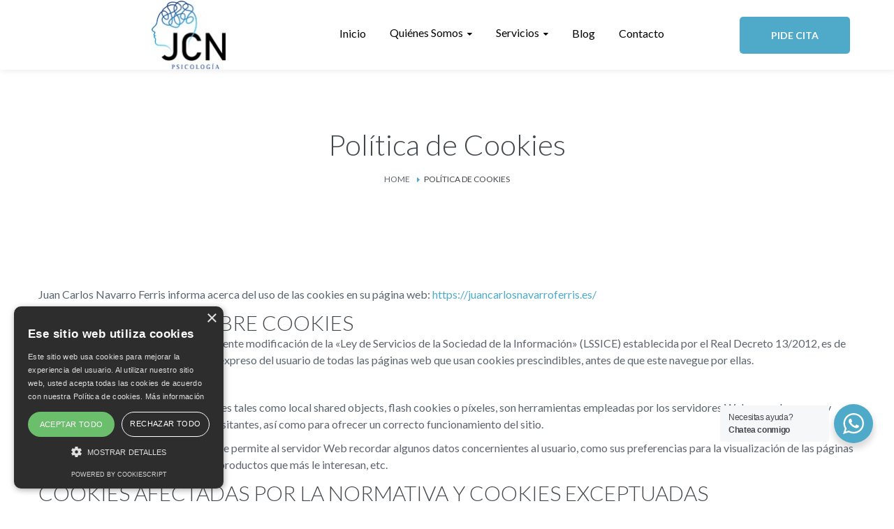

--- FILE ---
content_type: text/css
request_url: https://juancarlosnavarroferris.es/wp-content/themes/optima-child/style.css?ver=6.9
body_size: 133
content:
/*
Theme Name: Optima - Child
Author: GT3themes
Author URI: http://gt3themes.com
Description: -
Version: 1.0
Template: optima
*/
@import url("../optima/style.css");
@media only screen and (max-width: 600px) {
	#botoncita{
		display: none !important;
	}
}

.sticky_header .gt3_header_builder__section--middle .gt3_header_builder__section-container {
    min-height: 100px;
}

--- FILE ---
content_type: text/css
request_url: https://juancarlosnavarroferris.es/wp-content/themes/optima/css/theme.css?ver=6.9
body_size: 19445
content:
/*-------------------------------------
[Master Stylesheet]
Project: Optima Premium Wordpress Theme

[Table of contents]
1. Base theme Grid
2. Plugins
	2.1 Isotope
	2.2 Nivo
	2.3 Contact Form 7
	2.4 Slick Slider
3. Content Area
4. Footer
5. Typography
6. Header
7. Blog
8. Widgets

---------------------------------------*/
/* BASE AND GRID */
body {
	padding:0;
	margin:0;
	overflow-x:hidden !important;
	-webkit-overflow-scrolling: touch;
	display:block;
	width:100%;
	position:relative;
}
body,html {
	padding:0;
	margin:0;
	-moz-osx-font-smoothing:grayscale;
	-webkit-font-smoothing:antialiased;
}
pre {
	padding: 15px;
	white-space: pre-wrap;
	word-wrap: break-word;
}
form,
fieldset {
	margin-bottom:0
}
textarea {
	min-height:60px;
	height: 120px;
}
label,
legend {
	display:block;
	margin-bottom:5px;
	font-weight:700
}
input[type="checkbox"],
input[type="radio"] {
	display:inline;
	vertical-align: middle;
	margin: 3px;
}
input[type="date"],
input[type="email"],
input[type="number"],
input[type="password"],
input[type="search"],
input[type="tel"],
input[type="text"],
input[type="url"],
select,
textarea{
	padding: 13px 25px;
	outline:none;
	margin:0;
	width:270px;
	max-width:100%;
	display:block;
	font-size:14px;
	line-height: 1.7;
	border-radius: 5px;
	border: 1px solid #d4d8da;
	box-sizing:border-box;
	-webkit-appearance:none;
}

input[type="date"],
input[type="email"],
input[type="number"],
input[type="password"],
input[type="search"],
input[type="tel"],
input[type="text"],
input[type="url"],
select {
	height: 50px;
}
input[type="submit"],
button {
	display: inline-block;
	vertical-align: top;
	margin-bottom: 20px;
	font-size: 12px;
	font-weight: 700;
	line-height: 20px;
	color: #fff;
	padding: 14px 30px;
	outline:none;
	border-width: 1px;
	border-style: solid;
	border-radius: 5px;
	cursor: pointer;
	text-transform: uppercase;
	transition: all 400ms;
	-webkit-transition: all 400ms;
}
input[type="submit"],
button {
	color: #ffffff;
}

[class*=span] {
	float:left;
	min-height:1px;
}
.site_wrapper {
	overflow-x: hidden;
}
.container {
	width:940px;
	margin-right:auto;
	margin-left:auto;
}
.container:after,
.container:before {
	display:table;
	line-height:0;
	content:"";
}
.container:after {
	clear:both;
}
.row {
	margin-left: -15px;
	margin-right: -15px;
}
.row:after,
.row:before {
	display:table;
	line-height:0;
	content:"";
}
.row:after {
	clear:both;
}
.row [class*=span] {
	display:block;
	float:left;
	width:100%;
	min-height:1px;
	padding-right: 15px;
	padding-left: 15px;
	-webkit-box-sizing:border-box;
	-moz-box-sizing:border-box;
	box-sizing:border-box;
}
.clearfix:after,
.clearfix:before {
	display:table;
	line-height:0;
	content:"";
}
.clear,
.clearfix:after {
	clear:both;
}
.container {
	width:1170px;
	max-width: 100%;
}
.main_content .container {
	max-width: 100%;
}
@media only screen and (min-width: 768px) {
	.row .span12 {
		width:100%;
	}
	.row .span11 {
		width: 91.66666666666666%;
	}
	.row .span10 {
		width: 83.33333333333334%;
	}
	.row .span9 {
		width: 75%;
	}
	.row .span8 {
		width: 66.66666666666666%;
	}
	.row .span7 {
		width: 58.333333333333336%;
	}
	.row .span6 {
		width: 50%;
	}
	.row .span5 {
		width: 41.66666666666667%;
	}
	.row .span4 {
		width: 33.33333333333333%;
	}
	.row .span3 {
		width: 25%;
	}
	.row .span1-5 {
		width: 20%;
	}
	.row .span2 {
		width: 16.666666666666664%;
	}
	.row .span1 {
		width: 8.333333333333332%;
	}
}

@media (min-width:1200px) {
	[class*=span] {
		float:left;
		min-height:1px;
	}
	.row:after,
	.row:before {
		display:table;
		line-height:0;
		content:"";
	}
	.row:after {
		clear:both;
	}
}

ul {
	margin: 0;
	padding: 0 0 20px 0;
}

/*
ul li {
	font-size: 18px;
	line-height: 36px;
	font-weight: 400;
}
*/

li ul {
	padding-bottom: 0;
	padding-left: 17px;
}

.fullwidth-wrapper {
	width: 100%;
	padding: 0 30px;
	box-sizing: border-box;
}

/*base*/
::selection {
	opacity:1;
}

::-moz-selection {
	opacity:1;
}

p {
	margin:0 0 10px 0;
	padding:0;
}
a,
a:hover,
a:focus {
	text-decoration:none;
	outline:none !important;
	transition:all 400ms;
}
a:hover {
	color: inherit;
}
p a {
	transition: color 300ms;
	-webkit-transition: color 300ms;
}
img {
	vertical-align: top;
	outline:none !important;
	max-width: 100%;
	height: auto;
	-webkit-user-select: none;
	-moz-user-select: none;
	user-select: none;
}
.wpb_text_column img {
	border-radius: 0;
}
.a-center {
	text-align: center;
}
.a-left {
	text-align: left;
}
.a-right {
	text-align: right;
}
.fleft {
	float:left;
}
.fright {
	float:right;
}

.alignfull{
    width: 100vw;
    max-width: none;
    margin-left: calc((1170px - 100vw)/2);
}
.alignfull img{
    border-radius: 0;
}
@media only screen and (max-width: 1200px) {
    .alignfull{
        margin-left: calc((950px - 100vw)/2);
    }
}
@media only screen and (max-width: 992px) {
    .alignfull{
        margin-left: calc((728px - 100vw)/2);
    }
}
@media only screen and (max-width: 768px) {
    .alignfull{
        margin-left: calc((560px - 100vw)/2);
    }
}
@media only screen and (max-width: 600px) {
    .alignfull{
        margin-left: calc((420px - 100vw)/2);
    }
}
@media only screen and (max-width: 480px) {
    .alignfull{
        margin-left: -5vw;
    }
}
.sidebar_right .alignfull,
.sidebar_left .alignfull {
    width: 100%;
    margin-left: 0;
}

.dn {
	display:none;
}
.ui-loader {
	display:none!important;
}
.bypostauthor {
	padding:0;
}
.wp-caption.aligncenter {
	margin-left: auto;
	margin-right: auto;
}
/* Text meant only for screen readers. */
.screen-reader-text {
	clip: rect(1px, 1px, 1px, 1px);
	position: absolute !important;
	white-space: nowrap;
	height: 1px;
	width: 1px;
	overflow: hidden;
}
.screen-reader-text:focus {
	background-color: #f1f1f1;
	border-radius: 3px;
	box-shadow: 0 0 2px 2px rgba(0, 0, 0, 0.6);
	clip: auto !important;
	color: #21759b;
	display: block;
	font-size: 14px;
	font-size: 0.875rem;
	font-weight: bold;
	height: auto;
	left: 5px;
	line-height: normal;
	padding: 15px 23px 14px;
	text-decoration: none;
	top: 5px;
	width: auto;
	z-index: 100000; /* Above WP toolbar. */
}
.wp-caption,
.wp-caption-text,
.sticky,
.gallery-caption {
	max-width: 100%;
}
.wp-caption-text {
	margin-top: 5px;
	font-style: italic;
}
.hideme {
	display:none;
}
.wp-caption-text {
	text-align:center;
}
.clear {
	clear:both;
	height:0;
	font-size:0
}
.custom_bg {
	position:fixed;
	left:0;
	top:0;
	width:100%;
	height:100%;
	display:block;
	z-index:-1;
	background-position:center;
}
.custom_bg.img_bg {
	background-size:cover;
}
form,
body,
iframe {
	margin:0;
	padding:0;
}
iframe {
	width:100%;
	display:block;
	padding:0;
	margin:0;
	border:0;
}
img,
table,
iframe {
	border:0;
}
table {
	border-collapse:collapse;
	border-spacing: 0;
	vertical-align: middle;
	width: 100%;
}

table td,
table th {
	padding: 5px 10px;
	text-align: center;
}

table tbody tr,
table thead tr,
table tfoot tr {
	border: 1px solid #f2f2f2;
}

table tbody th,
table tfoot th {
	border-right: 1px solid #f2f2f2;
}
p:empty {
	display:none;
	margin: 0;
}

/* P L U G I N S */
/**** Isotope Filtering ****/
.isotope-item {
	z-index:2;
}
.isotope-hidden.isotope-item {
	pointer-events:none;
	z-index:1;
}

/**** Isotope CSS3 transitions ****/
.isotope,.isotope_loaded .isotope-item {
	-webkit-transition-duration:.8s;
	-moz-transition-duration:.8s;
	transition-duration:.8s;
}
.isotope {
	-webkit-transition-property:height,width;
	-moz-transition-property:height,width;
	transition-property:height,width;
}
.isotope .isotope-item {
	-webkit-transition-property:-webkit-transform,opacity;
	-moz-transition-property:-moz-transform,opacity;
	transition-property:transform,opacity;
}

/**** disabling Isotope CSS3 transitions ****/
.isotope.no-transition,.isotope.no-transition .isotope-item,.isotope .isotope-item.no-transition {
	-webkit-transition-duration:0;
	-moz-transition-duration:0;
	transition-duration:0;
}

/* End: Recommended Isotope styles */
/* disable CSS transitions for containers with infinite scrolling*/
.isotope.infinite-scrolling {
	-webkit-transition:none;
	-moz-transition:none;
	transition:none;
}

/* Nivo */
.nivoSlider {
	position:relative;
	width:100%;
	height:auto;
	overflow:hidden;
}
.nivoSlider img {
	position:absolute;
	top:0;
	left:0;
	width:100%;
	vertical-align:top;
}
.nivo-main-image {
	display:block;
	position:relative!important;
	width:100%!important;
}
.nivoSlider a.nivo-imageLink {
	position:absolute;
	top:0;
	left:0;
	width:100%;
	height:100%;
	border:0;
	padding:0;
	margin:0;
	z-index:6;
	display:none;
}
.nivo-slice {
	display:block;
	position:absolute;
	z-index:5;
	height:100%;
	top:0;
}
.nivo-box {
	display:block;
	position:absolute;
	z-index:5;
	overflow:hidden;
}
.nivo-box img {
	display:block;
}
.nivo-caption {
	position:absolute;
	overflow:hidden;
	display:none;
}
.nivo-html-caption {
	display:none;
}
.nivo-controlNav {
	display:none !important;
	position:absolute;
	bottom:30px;
	left:0;
	width:100%;
	text-align:center;
	z-index:99;
}
.nivo-controlNav a {
	text-indent: -9999px !important;
	overflow:hidden;
	display:inline-block;
	width:8px;
	height:8px;
	background: none;
	opacity:1;
	margin:5px 10px 0 10px;
	line-height: 8px;
	border-radius: 50%;
	-webkit-border-radius: 50%;
	border: 1px #ffffff solid;
	position: relative;
	cursor:pointer;
}
.nivo-controlNav a:after {
	width:4px;
	height:4px;
	display:none;
	background:#fff;
	border-radius: 50%;
	-webkit-border-radius: 50%;
	position: absolute;
	left: 1px;
	top: 1px;
	content: '';
}
.nivo-controlNav a.active:after {
	display: block;
	cursor:default;
}
.slider-wrapper {
	position:relative;
}

/* Direction nav styles (e.g. Next & Prev) */
.nivo-directionNav {
	position:absolute;
	width:100%;
	height:100%;
	display:block !important;
	left:0;
	top:0;
	z-index:33;
}
.nivo-directionNav .nivo-prevNav,
.nivo-directionNav .nivo-nextNav {
	position: absolute;
	left: -40px;
	top: 50%;
	border-radius: 50%;
	z-index: 100;
	margin-top: -20px;
	height: 40px;
	width: 40px;
	opacity: 1 !important;
	transition: all 300ms;
	-webkit-transition: all 300ms;
	cursor: pointer;
	text-indent: -9999px;
	display: block !important;
	border: 1px solid #ffffff;
}
.nivo-directionNav .nivo-nextNav {
	left: auto;
	right: -40px;
}
.blog_content:hover .nivo-directionNav .nivo-prevNav,
.blog_content:hover .nivo-directionNav .nivo-nextNav {
	left: 20px;
}
.blog_content:hover .nivo-directionNav .nivo-nextNav {
	left: auto;
	right: 20px;
}
.blog_content .fleft {
	width: 100%;
	text-align: center;
}
.blog_post_preview .blog_content .featured_post_info .learn_more {
	display: inline-block;
	vertical-align: middle;
	float: none;
	text-transform: uppercase;
	font-size: 0.7em;
	letter-spacing: 1px;
}
.nivo-directionNav .nivo-prevNav:hover,
.nivo-directionNav .nivo-nextNav:hover {
	background-color: #ffffff;
	box-shadow: 0 0 18px 0 rgba(0, 0, 0, 0.09);
}
.nivo-directionNav .nivo-prevNav:after,
.nivo-directionNav .nivo-nextNav:after {
	position: absolute;
	left: 17px;
	top: 29px;
	content: '';
	opacity: 1 !important;
	text-indent: 0;
	background: #fff;
	width: 26px;
	height: 2px;
	z-index: 105;
}
.nivo-directionNav .nivo-prevNav:after,
.nivo-directionNav .nivo-nextNav:after {
	left: auto;
	right: 17px;
	top: 15px;
	width: 8px;
	height: 8px;
	z-index: 115;
	transform: rotate(-45deg);
	-webkit-transform: rotate(-45deg);
	border: 2px #fff solid;
	background: none;
}
.nivo-directionNav .nivo-nextNav:after {
	border-left: none;
	border-top: none;
}
.nivo-directionNav .nivo-prevNav:after {
	left: 17px;
	right: auto;
	transform: rotate(45deg);
	-webkit-transform: rotate(45deg);
	border-right: none;
	border-top: none;
}
.nivo-directionNav .nivo-prevNav:hover:after,
.nivo-directionNav .nivo-nextNav:hover:after {
	border-color: #303638;
}
.oneImage .nivo-directionNav a,
.oneImage .nivo-directionNav a:before,
.oneImage .nivo-directionNav a:after,
.oneImage .nivo-controlNav {
	display:none !important;
}

/* Contact Form 7 */
.wpcf7 input[type="date"],
.wpcf7 input[type="email"],
.wpcf7 input[type="number"],
.wpcf7 input[type="password"],
.wpcf7 input[type="search"],
.wpcf7 input[type="tel"],
.wpcf7 input[type="text"],
.wpcf7 input[type="url"],
.wpcf7 select,
.wpcf7 textarea {
	width: 100%;
}
.wpcf7-form-control-wrap {
	margin-bottom: 25px;
	display: block;
}
div.wpcf7-response-output {
	margin-left: 0;
	margin-right: 0;
	padding: 0.344em 1em;
	padding-left: 50px;
	border: none;
	color: #ffffff;
	background-color: #255379;
	position: relative;
	z-index: 1;
}
div.wpcf7-response-output:before {
	content: "\f05a";
	position: absolute;
	top: 50%;
	left: 17px;
	display: inline-block;
	font: normal normal normal 14px/1 FontAwesome;
	font-size: inherit;
	text-rendering: auto;
	-webkit-font-smoothing: antialiased;
	-moz-osx-font-smoothing: grayscale;
	font-size: 18px;
	margin-top: -9px;
}
div.wpcf7-validation-errors {
	background-color: #c24747;
}
div.wpcf7-validation-errors:before {
	content: "\f057";
}
div.wpcf7-mail-sent-ok{
	background-color: #0fa55d;
}
div.wpcf7-mail-sent-ok:before {
	content: "\f058";
}
span.wpcf7-not-valid-tip {
	padding-top: 5px;
	color: #d61d1d;
	font-weight: 400;
}
.gt3_submit_wrapper {
	display: inline-block;
	margin-bottom: 20px;
	font-size: 12px;
	color: #ffffff;
	line-height: 0;
	border-radius: 2px;
	position: relative;
	z-index: 1;
	transition: all 400ms;
	-webkit-transition: all 400ms;
}
.gt3_submit_wrapper:hover {
	background: #ffffff;
}
.gt3_submit_wrapper > i {
	position: absolute;
	top: 50%;
	right: 34px;
	line-height: 1;
	margin-top: -0.5em;
	z-index: -1;
	transition: all 400ms;
	-webkit-transition: all 400ms;
}
.gt3_submit_wrapper input[type="submit"] {
	margin-bottom: 0;
	padding-right: 54px;
	background: transparent;
}
div.wpcf7 .gt3_submit_wrapper .ajax-loader {
	display: none !important;
}
.form-submit_custom .gt3_submit_wrapper {
	vertical-align: top;
}
.form-submit_custom {
	margin-bottom: 0;
}
.custom_textarea textarea {
	height: 180px;
}
.gt3-form_on-dark-bg {
	color: #ffffff;
}
.gt3-form_on-dark-bg input[type="date"],
.gt3-form_on-dark-bg input[type="email"],
.gt3-form_on-dark-bg input[type="number"],
.gt3-form_on-dark-bg input[type="password"],
.gt3-form_on-dark-bg input[type="search"],
.gt3-form_on-dark-bg input[type="tel"],
.gt3-form_on-dark-bg input[type="text"],
.gt3-form_on-dark-bg input[type="url"],
.gt3-form_on-dark-bg select,
.gt3-form_on-dark-bg textarea {
	background: transparent;
	padding: 9px 10px;
	border-top: 0;
	border-left: 0;
	border-right: 0;
	border-radius: 0;
	border-bottom-color: rgba(255,255,255,0.4);
}

/* Placeholder */
.gt3-form_on-dark-bg input[type="email"]::-webkit-input-placeholder {
	color: #ffffff !important;
	font-weight: inherit !important;
}
.gt3-form_on-dark-bg input[type="email"]:-moz-placeholder { /* Firefox 18- */
	color: #ffffff !important;
	font-weight: inherit !important;
}
.gt3-form_on-dark-bg input[type="email"]::-moz-placeholder {  /* Firefox 19+ */
	color: #ffffff !important;
	font-weight: inherit !important;
}
.gt3-form_on-dark-bg input[type="email"]:-ms-input-placeholder {
	color: #ffffff !important;
	font-weight: inherit !important;
}
.gt3-form_on-dark-bg input[type="text"]::-webkit-input-placeholder {
	color: #ffffff !important;
	font-weight: inherit !important;
}
.gt3-form_on-dark-bg input[type="text"]:-moz-placeholder { /* Firefox 18- */
	color: #ffffff !important;
	font-weight: inherit !important;
}
.gt3-form_on-dark-bg input[type="text"]::-moz-placeholder {  /* Firefox 19+ */
	color: #ffffff !important;
	font-weight: inherit !important;
}
.gt3-form_on-dark-bg input[type="text"]:-ms-input-placeholder {
	color: #ffffff !important;
	font-weight: inherit !important;
}
.gt3-form_on-dark-bg input[type="number"]::-webkit-input-placeholder {
	color: #ffffff !important;
	font-weight: inherit !important;
}
.gt3-form_on-dark-bg input[type="number"]:-moz-placeholder { /* Firefox 18- */
	color: #ffffff !important;
	font-weight: inherit !important;
}
.gt3-form_on-dark-bg input[type="number"]::-moz-placeholder {  /* Firefox 19+ */
	color: #ffffff !important;
	font-weight: inherit !important;
}
.gt3-form_on-dark-bg input[type="number"]:-ms-input-placeholder {
	color: #ffffff !important;
	font-weight: inherit !important;
}
.gt3-form_on-dark-bg input[type="url"]::-webkit-input-placeholder {
	color: #ffffff !important;
	font-weight: inherit !important;
}
.gt3-form_on-dark-bg input[type="url"]:-moz-placeholder { /* Firefox 18- */
	color: #ffffff !important;
	font-weight: inherit !important;
}
.gt3-form_on-dark-bg input[type="url"]::-moz-placeholder {  /* Firefox 19+ */
	color: #ffffff !important;
	font-weight: inherit !important;
}
.gt3-form_on-dark-bg input[type="url"]:-ms-input-placeholder {
	color: #ffffff !important;
	font-weight: inherit !important;
}
.gt3-form_on-dark-bg textarea::-webkit-input-placeholder {
	color: #ffffff !important;
	font-weight: inherit !important;
}
.gt3-form_on-dark-bg textarea:-moz-placeholder { /* Firefox 18- */
	color: #ffffff !important;
	font-weight: inherit !important;
}
.gt3-form_on-dark-bg textarea::-moz-placeholder {  /* Firefox 19+ */
	color: #ffffff !important;
	font-weight: inherit !important;
}
.gt3-form_on-dark-bg textarea:-ms-input-placeholder {
	color: #ffffff !important;
	font-weight: inherit !important;
}
.gt3-form_on-dark-bg  input[type="submit"],
.gt3-form_on-dark-bg  .gt3_submit_wrapper {
	background: #ffffff;
	border-color: #ffffff;
	color: #434c55;
}
.gt3-form_on-dark-bg  .gt3_submit_wrapper input[type="submit"] {
	background: transparent;
}
.gt3-form_on-dark-bg  .gt3_submit_wrapper > i {
	color: #434c55;
}
.gt3-form_on-dark-bg  input[type="submit"]:hover,
.gt3-form_on-dark-bg  .gt3_submit_wrapper:hover,
.gt3-form_on-dark-bg  .gt3_submit_wrapper:hover > i {
	background-color: transparent;
	color: #ffffff;
}
input[type="submit"]:hover {
	background-color: transparent;
}
.gt3-form_on-dark-bg .wpcf7-form-control-wrap {
	margin-bottom: 15px;
}
.gt3-newsletter input[type="submit"] {
	padding: 11px 11px;
	margin-top: 0;
	margin-left: 0;
	margin-right: 0;
	border-top-left-radius: 0;
	border-bottom-left-radius: 0;
}
.gt3-newsletter input[type="submit"] {
	background-color: #255379;
	border-color: #255379;
}
.gt3-newsletter input[type="submit"]:hover {
	background-color: transparent;
	color: #255379;
}
.gt3-newsletter .wpcf7-form-control-wrap {
	float: left;
	max-width: 330px;
	width: calc(100% - 80px);
}
.gt3-newsletter input[type="email"] {
	max-width: 330px;
	border-top-right-radius: 0;
	border-bottom-right-radius: 0;
}
.wpcf7-form .row {
	margin-left: -5px;
	margin-right: -5px;
}
.wpcf7-form .row [class*=span] {
	padding-left: 10px;
	padding-right: 10px;
}
.wpcf7-form .wpcf7-form-control-wrap {
	margin-bottom: 10px;
}
.wpcf7-form .gt3-register-form .wpcf7-form-control-wrap {
	margin-bottom: 30px;
}
.gt3-register-form input[type="date"],
.gt3-register-form input[type="email"],
.gt3-register-form input[type="number"],
.gt3-register-form input[type="password"],
.gt3-register-form input[type="search"],
.gt3-register-form input[type="tel"],
.gt3-register-form input[type="text"],
.gt3-register-form input[type="url"],
.gt3-register-form select,
.gt3-register-form textarea {
	background-color: #fafafa;
	border: 1px solid #f0f0f0;
}
.gt3-register-form input[type="submit"] {
	width: 170px;
}
/* end Contact Form 7 */

/* Slick Slider */
.slick-slider {
	position: relative;
	display: block;
	-moz-box-sizing: border-box;
	box-sizing: border-box;
	-webkit-user-select: none;
	-moz-user-select: none;
	-ms-user-select: none;
	user-select: none;
	-webkit-touch-callout: none;
	touch-action: pan-y;
	-webkit-tap-highlight-color: transparent;
}
.slick-list {
	position: relative;
	display: block;
	overflow: hidden;
	margin: 0;
	padding: 0;
	outline: none !important;
}
.slick-list:focus {
	outline: none !important;
}
.slick-list.dragging {
	cursor: pointer;
	cursor: hand;
}
.slick-slider .slick-track,
.slick-slider .slick-list {
	-webkit-transform: translate3d(0, 0, 0);
	-moz-transform: translate3d(0, 0, 0);
	-ms-transform: translate3d(0, 0, 0);
	-o-transform: translate3d(0, 0, 0);
	transform: translate3d(0, 0, 0);
}
.slick-track {
	position: relative;
	top: 0;
	left: 0;
	display: block;
}
.slick-track:before,
.slick-track:after {
	display: table;
	content: '';
}
.slick-track:after {
	clear: both;
}
.slick-loading .slick-track {
	visibility: hidden;
}
.slick-slide {
	display: none;
	float: left;
	height: 100%;
	min-height: 1px;
	outline: none !important;
	cursor: pointer;
}
[dir='rtl'] .slick-slide {
	float: right;
}
.slick-slide img {
	display: block;
}
.slick-slide.slick-loading img {
	display: none;
}
.slick-slide.dragging img {
	pointer-events: none;
}
.slick-initialized .slick-slide {
	display: block;
}
.slick-loading .slick-slide {
	visibility: hidden;
}

/* Arrows */
.slick-prev,
.slick-next {
	position: absolute;
	top: 50%;
	z-index: 50;
	text-indent: -9999px;
	padding: 0;
	margin: 0;
	width: 40px;
	height: 40px;
	line-height: 40px;
	margin-top: -20px;
	display: block;
	font-size: 0;
	line-height: 0;
	cursor: pointer;
	background-color: transparent;
	border-color: #bcc2c5;
	color: #bcc2c5;
	transition: 0.5s all;
	text-align: center;
}

.slick-prev {
	left: 5px;
}
.slick-next {
	right: 5px;
}

.slick-prev:before,
.slick-next:before {
	content: '';
	position: absolute;
	z-index: 1;
	width: 6px;
	height: 6px;
	border-top-width: 2px;
	border-top-style: solid;
	border-left-width: 2px;
	border-left-style: solid;
	transform: rotate(-45deg);
	-webkit-transform: rotate(-45deg);
	-moz-transform: rotate(-45deg);
	-ms-transform: rotate(-45deg);
	top: calc(50% - 4px);
	right: calc(50% - 5px);
}

.slick-next:before {
	right: calc(50% - 3px);
	transform: rotate(135deg);
	-webkit-transform: rotate(135deg);
	-moz-transform: rotate(135deg);
	-ms-transform: rotate(135deg);
}

.slick-prev:hover,
.slick-next:hover {
	background: #ffffff;
	border-color: #ffffff;
	color: #303638;
	box-shadow: 0 0 18px 0 rgba(0, 0, 0, 0.09);
}

/* C O N T E N T   A R E A */
.main_wrapper {
	padding: 0;
	box-sizing:border-box;
	-webkit-box-sizing:border-box;
	-moz-box-sizing:border-box;
}
.gt3-page-title + .site_wrapper > .main_wrapper {
	padding-top: 0;
}
.main_wrapper.like_fullscreen_type {
	padding:0;
}
.site_wrapper {
	position:relative;
	z-index:0;
	min-height: 50vh;
	padding-top: 60px;
}
.error404 .site_wrapper {
    padding-top: 0px;
}
.row.sidebar_left .content-container {
	float: right;
}

/* F O O T E R */
.main_footer {
	font-size: 0.85714em;
}
.main_footer_wrapper {
	padding:24px 0 26px 0;
}
.copyright {
	font-size: 14px;
}
.copyright p {
	margin-bottom: 0;
}
.copyright a {
	color: inherit;
}
.main_footer .copyright {
	font-weight: 300;
}
@media only screen and (max-width: 768px) {
	.copyright .span12 {
		text-align: center;
	}
	.copyright .span12 div {
		display: block !important;
	}
}

/* T Y P O G R A P H Y */
h1, h2, h3,
h4, h5, h6 {
	padding:0;
	margin:0;
	word-wrap:break-word;
}
h1 a, h2 a, h3 a,
h4 a, h5 a, h6 a {
	font-size: inherit !important;
}
.align-left {
	text-align: left;
}
.align-center {
	text-align: center;
}
.align-right {
	text-align: right;
}
.alignleft {
	margin: 0 30px 20px 0;
	float: left;
}
.alignright {
	margin: 0 0 20px 30px;
	float: right;
}
.aligncenter {
	float: none;
	text-align: center;
	display: block;
	margin: 0 auto;
}
.large-text {
	font-size: 24px;
}
.small-text {
	line-height: 24px;
	font-size: 16px;
}

/* Page Title */
.gt3-page-title {
	display: table;
	width: 100%;
	padding-top: 10px;
	padding-bottom: 10px;
	box-sizing: border-box;
	background-repeat: repeat;
}
.gt3-page-title__inner {
	display: table-row;
	vertical-align: middle;
}
.gt3-page-title__inner:before,
.gt3-page-title__inner:after {
	content: '';
	display: table-cell;
}
.gt3-page-title .container {
	display: table-cell;
	vertical-align: middle;
}
.gt3-page-title.gt3-page-title_vert_align_top .container {
	vertical-align: top;
}
.gt3-page-title.gt3-page-title_vert_align_bottom .container {
	vertical-align: bottom;
}
.gt3-page-title__content {
	display: table;
	width: 100%;
}
.gt3-page-title__content .page_title,
.gt3-page-title__content .gt3_breadcrumb {
	display: table-cell;
	vertical-align: middle;
}
.gt3-page-title__content .page_title {
	width: 100%;
}
.gt3-page-title__content .page_title h1 {
	margin-bottom: 10px;
    color: inherit;
}
.gt3-page-title.gt3-page-title_horiz_align_center .page_sub_title {
	font-size: 22px;
	line-height: 1.2;
	font-weight: 400;
	opacity: 0.8;
}
.gt3-page-title__content .gt3_breadcrumb a {
	cursor: pointer;
	text-transform: uppercase;
}
.gt3-page-title__content .breadcrumbs {
	white-space: nowrap;
	font-size: 0.75em;
}
.gt3-page-title__content .breadcrumbs a,
.gt3-page-title__content .breadcrumbs span {
	vertical-align: middle;
}
.gt3-page-title__content .breadcrumbs .current {
	font-weight: 400;
	text-transform: uppercase;
}
.gt3-page-title__content .gt3_breadcrumb .delimiter {
	position: relative;
	font-size: 0;
	display: inline-block;
	width: 20px;
	vertical-align: middle;
}
.gt3-page-title__content .gt3_breadcrumb .delimiter:before {
	z-index: 1;
    font-family: 'FontAwesome';
    content: '\f0d7';
    font-size: 12px;
    line-height: 18px;
    display: inline-block;
    vertical-align: middle;
    position: absolute;
    top: calc(50% - 9px);
    right: 5px;
    -webkit-transition: 0.5s all;
    transition: 0.5s all;
    -webkit-transform: rotate(270deg);
    -moz-transform: rotate(270deg);
    -ms-transform: rotate(270deg);
}
.gt3-page-title.gt3-page-title_horiz_align_right .gt3-page-title__content {
	direction: rtl;
}
.gt3-page-title.gt3-page-title_horiz_align_center .page_title,
.gt3-page-title.gt3-page-title_horiz_align_center .gt3_breadcrumb,
.gt3-page-title.gt3-page-title_horiz_align_center .page_sub_title {
	display: table-row;
	text-align: center;
}
.gt3-page-title.gt3-page-title_horiz_align_center .page_title + .page_sub_title div {
	padding-top: 20px;
}
.gt3-page-title.gt3-page-title_horiz_align_center .page_sub_title + .gt3_breadcrumb > div {
	padding-top: 13px;
}
.gt3-page-title.gt3-page-title_small_header .gt3-page-title__content .page_title > h1 {
	font-weight: 400;
	font-size: 18px;
	line-height: 1.5;
}
.gt3-page-title.gt3-page-title_small_header.gt3-page-title_horiz_align_center .page_sub_title {
	font-size: 16px;
}
.gt3-page-title.gt3-page-title_small_header .gt3-page-title__content .gt3_breadcrumb {
	font-size: 12px;
	opacity: 0.6;
}
@media only screen and (max-width: 768px) {
	.gt3-page-title__content .page_title,
	.gt3-page-title__content .gt3_breadcrumb {
		display: block;
	}
	.gt3-page-title__content .page_title + .gt3_breadcrumb {
		padding-top: 5px;
	}
	.gt3-page-title__content .page_title h1 {
		font-size: 26px;
		line-height: 140%;
	}
	.gt3-page-title__content .breadcrumbs {
		white-space: normal;
	}
}

/* end Page Title */

/* Blockquotes */
blockquote {
	position: relative;
    z-index: 1;
    margin: 15px 0;
    font-size: 1.875em;
    line-height: 1.4em;
    font-weight: 400;
    color: #42474c;
}
blockquote .blockquote-01__author{
	font-size: 0.6em;
	line-height: 1;
	padding-top: 15px;
}
blockquote p {
	font-weight: inherit;
	padding: 0;
	margin: 0;
}
blockquote span{
	font-size: 18px;
	line-height: 24px;
}
blockquote::before {
	content: '';
	background: url('../img/blockquote_icon.png') no-repeat center center;
	width: 25px;
	height: 25px;
	display: block;
	float: left;
	margin-top: 3px;
	margin-right: 13px;
}
/* End Blockquotes */

/* hr */
hr {
	border-style: solid;
	border: none;
	border-bottom: 1px solid #d8d9db;
	margin: 30px 0;
}
/* end hr */

/* Dropcap */

/*FORMS*/

/* Default listing */
dl {
  margin-bottom: 20px;
}
dl dt {
  font-weight: 600;
  text-decoration: underline;
}
dl dd {
  margin: 0 0 20px 0;
}
.main_wrapper ul li {
	padding: 0 0 7px 0;
	list-style: none;
	font-weight: inherit;
}
.main_footer ul li {
	padding:0 0 8px 8px;
	list-style:none;
}
.main_footer ul li:last-child {
	padding-bottom: 0;
}
.main_footer ul li li {
	padding-left: 10px;
}
.main_footer ul li {
	padding-left: 0;
}
.main_footer ul {
	padding-left: 0;
}
.top_footer a {
	color: inherit;
}
.top_footer .tagcloud a:hover{
    color: #ffffff;
}
.main_wrapper > ul > li > a:before {
	content: "\2022";
	display: inline-block;
	font-size: 14px;
	line-height: 20px;
	vertical-align: middle;
	margin-right: 17px;
	margin-top: -3px;
}
.main_wrapper ul.gt3_list_check li,
.main_wrapper ul.gt3_list_check_circle li,
.main_wrapper ul.gt3_list_check_square li,
.main_wrapper ul.gt3_list_angle_right li,
.main_wrapper ul.gt3_list_angle_down li,
.main_wrapper ul.gt3_list_plus li,
.main_wrapper ul.gt3_list_times li {
	padding: 0 0 8px 0px;
	list-style: none;
}
.main_wrapper ul.gt3_list_check li:before,
.main_wrapper ul.gt3_list_check_circle li:before,
.main_wrapper ul.gt3_list_check_square li:before,
.main_wrapper ul.gt3_list_angle_right li:before,
.main_wrapper ul.gt3_list_angle_down li:before,
.main_wrapper ul.gt3_list_plus li:before,
.main_wrapper ul.gt3_list_times li:before,
.main_wrapper ul.gt3_list_caret_right li:before {
	content: "\f00c";
	display: inline-block;
	font: normal normal normal 14px/1 FontAwesome;
	font-size: 1em;
	line-height: 1em;
	margin-right: 14px;
	vertical-align: baseline;
	text-rendering: auto;
	-webkit-font-smoothing: antialiased;
	-moz-osx-font-smoothing: grayscale;
}
.main_wrapper ul.gt3_list_check_circle li:before {
	content: "\f05d";
}
.main_wrapper ul.gt3_list_check_square li:before {
	content: "\f046";
}
.main_wrapper ul.gt3_list_angle_right li:before {
	content: "\f105";
}
.main_wrapper ul.gt3_list_angle_down li:before {
	content: "\f107";
}
.main_wrapper ul.gt3_list_plus li:before {
	content: "\f067";
}
.main_wrapper ul.gt3_list_times li:before {
	content: "\f00d";
}
.main_wrapper ul.gt3_list_caret_right li:before {
	content: "\f0da";
	font-size: 12px;
}
.main_wrapper ol {
	margin:0 0 18px 0;
	padding:0 0 0 17px;
	list-style: none;
	counter-reset: li;
}
.main_wrapper ol li {
	counter-increment: li;
	font-size: 18px;
	line-height: 36px;
}
.main_wrapper li ol {
	margin-bottom: 0;
}
.main_wrapper ol > li {
	position:relative;
	padding:0 0 8px 8px;
}
.main_wrapper ol > li ol,
.main_wrapper ol > li ul,
.main_wrapper ul > li ul,
.main_wrapper ul > li ol,
.commentlist .commentlist .comment_content ol > li ol,
.commentlist .comment_content ol > li ul,
.commentlist .comment_content ul > li ul,
.commentlist .comment_content ul > li ol {
	padding-top: 8px;
}
.main_wrapper ol > li:before {
	content: "."counter(li);
	font-size: inherit;
	display: inline-block; width: 1em; margin-left: -1.5em;
	margin-right: 0.5em; text-align: right;
	direction: rtl;
}
.main_wrapper ul > li:last-child,
.main_wrapper ol > li:last-child {
	padding-bottom:0;
}
.contentarea ul {
	margin:0 0 18px 0;
	padding:0 0 0 16px;
}
.contentarea ul > li ul,
.contentarea ul > li ol,
.contentarea ol > li ul,
.contentarea ol > li ol {
	margin-bottom:0;
}
.contentarea ol ol,
.contentarea ol ul,
.contentarea ul ol,
.contentarea ul ul {
	padding-bottom:0;
}
.typo_list ol,
.typo_list ul,
.typo_list li:last-child {
	padding-bottom:0;
}

/* C U S T O M   C L A S S E S */

/*WPML*/
#lang_sel_list {
	float: right!important;
	display: inline-block !important;
	padding: 11px 25px 0 0;
	margin-left: -10px;
}
.wpml-ls-legacy-dropdown {
	width: 15.5em;
	max-width: 100%;
}
.wpml-ls-legacy-dropdown>ul {
	position: relative;
	padding: 0;
	margin: 0 !important;
	list-style-type: none;
}
.wpml-ls-legacy-dropdown .wpml-ls-current-language:hover .wpml-ls-sub-menu,
.wpml-ls-legacy-dropdown .wpml-ls-current-language:focus .wpml-ls-sub-menu {
	visibility: visible;
}
.wpml-ls-legacy-dropdown .wpml-ls-item {
	padding: 0;
	margin: 0;
	list-style-type: none;
}
.wpml-ls-legacy-dropdown a {
	display: block;
	text-decoration: none;
	color: #444;
	border: 1px solid #cdcdcd;
	background-color: #fff;
	padding: 5px 10px;
	line-height: 1;
}
.wpml-ls-legacy-dropdown a span {
	vertical-align: middle;
}
.wpml-ls-legacy-dropdown a.wpml-ls-item-toggle {
	position: relative;
	padding-right: calc(10px + .7em + .7em);
}
.wpml-ls-legacy-dropdown a.wpml-ls-item-toggle:after {
	content: '';
	vertical-align: middle;
	display: inline-block;
	border: .35em solid transparent;
	border-top: .5em solid;
	position: absolute;
	right: 10px;
	top: calc(50% - .175em);
}
.wpml-ls-legacy-dropdown a:hover,
.wpml-ls-legacy-dropdown a:focus,
.wpml-ls-legacy-dropdown .wpml-ls-current-language:hover>a {
	color: #000;
	background: #eee;
}
.wpml-ls-legacy-dropdown .wpml-ls-sub-menu {
	visibility: hidden;
	position: absolute;
	top: 100%;
	right: 0;
	left: 0;
	border-top: 1px solid #cdcdcd;
	padding: 0;
	margin: 0;
	list-style-type: none;
	z-index: 101;
}
.wpml-ls-legacy-dropdown .wpml-ls-sub-menu a {
	border-width: 0 1px 1px 1px;
}
.wpml-ls-legacy-dropdown .wpml-ls-flag {
	display: inline;
	vertical-align: middle;
	width: 18px;
	height: 12px;
}
.wpml-ls-legacy-dropdown .wpml-ls-flag+span {
	margin-left: .4em;
}
body .wpml-ls-statics-shortcode_actions {
	width: auto;
	display: inline-block;
	padding: 0;
}
body .wpml-ls-statics-shortcode_actions .wpml-ls-item-legacy-dropdown:before {
	content: "\f0ac";
	font-family: 'FontAwesome';
	display: inline-block;
	vertical-align: middle;
}
body .wpml-ls-statics-shortcode_actions .wpml-ls-item-legacy-dropdown > a {
	display: inline-block;
}
body .wpml-ls-statics-shortcode_actions a {
	border: 0;
	background: transparent;
}
body .wpml-ls-statics-shortcode_actions .wpml-ls-item {
	padding: 3px 5px;
	font-weight: 400;
	outline: none;
}
body .wpml-ls-statics-shortcode_actions .wpml-ls-sub-menu {
	padding: 10px;
	padding-left: 14px;
	background: #ffffff;
	margin-top: 20px;
	border-radius: 5px;
	opacity: 0;
	font-size: 0.88em;
	color: initial;
	text-align: left;
	border: 1px solid #eeeeee;
	transition: all 0.3s;
}
body .wpml-ls-statics-shortcode_actions .wpml-ls-sub-menu:before {
	content: '';
	position: absolute;
	top: -8px;
	left: 20px;
	width: 15px;
	height: 15px;
	border-left: 1px solid #eeeeee;
	border-top: 1px solid #eeeeee;
	transform: rotate(45deg);
	background: inherit;
}
body .wpml-ls-statics-shortcode_actions .wpml-ls-sub-menu:after {
	content: '';
	width: 100%;
	position: absolute;
	top: -30px;
	left: 0;
	height: 30px;
}
body .wpml-ls-statics-shortcode_actions a:hover,
body .wpml-ls-statics-shortcode_actions a:focus,
body .wpml-ls-statics-shortcode_actions .wpml-ls-current-language:hover>a {
	background: transparent;
	color: inherit;
}
body .wpml-ls-statics-shortcode_actions a.wpml-ls-item-toggle:after {
	content: '';
	transition: all 200ms;
	-moz-transition: all 200ms;
	-ms-transition: all 200ms;
	width: 5px;
	height: 5px;
	border: 0;
	border-top-width: 1px;
	border-top-style: solid;
	border-left-width: 1px;
	border-left-style: solid;
	transform: rotate(135deg);
	-webkit-transform: rotate(225deg);
	-moz-transform: rotate(135deg);
	-ms-transform: rotate(135deg);
	position: absolute;
	bottom: 50%;
	bottom: calc(50% - 3px);
	right: 20px;
	top: initial;
}
body .wpml-ls-statics-shortcode_actions .wpml-ls-flag {
	border-radius: 0;
}
body .wpml-ls-statics-shortcode_actions .wpml-ls-current-language:hover .wpml-ls-sub-menu,
body .wpml-ls-statics-shortcode_actions .wpml-ls-current-language:focus .wpml-ls-sub-menu {
	opacity: 1;
}

/*  NEW STYLE  */
body .wpb_content_element {
	margin-bottom: 0;
}

/* main header */
.main_header {
	position: relative;
	z-index: 1;
}
.main_header.header_over_bg {
	position: absolute;
	top: 0;
	left: 0;
	width: 100%;
	z-index: 1000;
}
.main_header .header_bar:before {
	content: '';
	display: inline-block;
	vertical-align: middle;
	height: 100%;
}
.main_header .header_bar .wrapper {
	display: inline-block;
	vertical-align: middle;
}
.main_header .header_bar .wrapper > * {
	vertical-align: middle;
}
.main_header .top_header_wrapper {
	padding: 11px 0;
	font-size: 14px;
}
.bottom_header {
	position: relative;
	z-index: 1;
	height: 100px;
	-js-display: flex;
	display: -webkit-flex;
	display: -ms-flexbox;
	display: flex;
	-webkit-flex-flow: row nowrap;
	-ms-flex-flow: row nowrap;
	flex-flow: row nowrap;
	-webkit-align-items: center;
	-ms-flex-align: center;
	align-items: center;
	-webkit-justify-content: space-between;
	-ms-flex-pack: justify;
	justify-content: space-between;
}
.top_header:after {
	content: '';
	clear: both;
	display: table;
}
.top_header p {
	margin-bottom: 0;
}
.top_header .top_header_left {
	float: left;
}
.top_header .top_header_right {
	float: right;
}
.bottom_header > .header_side {
	vertical-align: middle;
	max-height: 100%;
	height: 100%;
}
.top_header .top-menu > .menu {
	font-size: 0.85714em;
	font-family: inherit;
	line-height: inherit;
	font-weight: inherit;
	text-transform: uppercase;
}
.top_header .top-menu {
	z-index: 2;
}

/* ie9 */
.ie_9 .bottom_header,
.ie_9 .gt3_module_title {
	display: table !important;
	width: 100% !important;
}
.ie_9 .bottom_header > .header_side {
	display: table-cell !important;
}
.ie_9 .icon-position-left .icon_container,
.ie_9 .icon-position-left .stat_count_wrapper,
.ie_9 .gt3_module_title .external_link,
.ie_9 .gt3_module_title .carousel_arrows,
.ie_9 .gt3_module_title h2,
.ie_9 .gt3_module_title h3 {
	display: table-cell !important;
}
.ie_9 .gt3_module_title .external_link,
.ie_9 .gt3_module_title .carousel_arrows {
	text-align: right !important;
}
.ie_9 .main_header.header_vottom_vertical_order > .bottom_header_wrapper .Centeralignside .header_side_container > div,
.ie_9 .main_header.header_vottom_vertical_order > .bottom_header_wrapper .Centeralignside .header_side_container > nav,
.ie_9 .main_header.header_vottom_vertical_order > .bottom_header_wrapper .right .header_side_container > div,
.ie_9 .main_header.header_vottom_vertical_order > .bottom_header_wrapper .right .header_side_container > nav,
.ie_9 .main_header.header_vottom_vertical_order > .bottom_header_wrapper .left .header_side_container > div,
.ie_9 .main_header.header_vottom_vertical_order > .bottom_header_wrapper .left .header_side_container > nav {
	height: 100% !important;
}
/* ie9 end */

.header_side_container {
	max-height: 100%;
	height: 100%;
	display: inline-block;
}
.left {
	text-align: left;
	-webkit-flex: 1 1 0;
	-ms-flex: 1 1 0;
	flex: 1 1 0;
}
.right {
	text-align: right;
	-webkit-flex: 1 1 0;
	-ms-flex: 1 1 0;
	flex: 1 1 0;
}
.left .header_side_container > div,
.left .header_side_container > nav {
	padding-right: 40px;
}
.left .header_side_container > *:last-child {
	padding-right: 0;
}
.right .header_side_container > div,
.right .header_side_container > nav {
	padding-left: 40px;
}
.right .header_side_container > *:first-child {
	padding-left: 0;
}
.Centeralignside .header_side_container > div,
.Centeralignside .header_side_container > nav {
	padding-left: 20px;
	padding-right: 20px;
}
.bottom_header.empty_center_side .left,
.bottom_header.empty_center_side .right {
	-webkit-flex: 0 1 auto;
	-ms-flex: 0 1 auto;
	flex: 0 1 auto;
}
.Centeralignside {
	text-align: center;
}
.bottom_header .header_bar {
	position: relative;
	display: inline-block;
	vertical-align: middle;
	height: 100%;
	z-index: 1;
}
.bottom_header .header_bar p {
	margin-bottom: 0;
}
/* end main header */

/* logo */
.logo_container {
	position: relative;
	display: inline-block;
	vertical-align: middle;
	height: 100%;
	z-index: 1;
}
.logo_container:before {
	content: '';
	display: inline-block;
	vertical-align: middle;
	height: 100%;
}
.logo_container a {
	display: inline-block;
	vertical-align: middle;
	color: inherit;
}
.logo_container img {
	vertical-align: middle;
	max-height: 100%;
	max-width: 100%;
	height: auto;
	border-radius: 0;
}
.logo_container .site-title {
	color: inherit;
}
.logo_container .sticky_logo {
	display: none;
}
.sticky_header .logo_container .sticky_logo {
	display: block;
}
.sticky_header .logo_container.sticky_logo_enable .site-title,
.sticky_header .logo_container.sticky_logo_enable .default_logo,
.logo_container.mobile_logo_enable .mobile_logo {
	display: none;
}
.main_header .sticky_header .logo_container > a,
.main_header .sticky_header .logo_container > a > img {
	max-height: none !important;
}
@media only screen and (max-width: 1200px) {
	.logo_container.mobile_logo_enable .default_logo,
	.logo_container.mobile_logo_enable .site-title {
		display: none;
	}
	.logo_container.mobile_logo_enable .mobile_logo {
		display: block;
	}
}
/* end logo */

/* menu style */
.main-menu,
.main-menu > ul,
.main-menu > div,
.main-menu > div > ul {
	position: relative;
	display: inline-block;
	/*vertical-align: middle;*/
	height: 100%;
	z-index: 1;
	margin: 0;
	padding: 0;
}
.main-menu > ul,
.main-menu > div,
.main-menu > div > ul {
	margin: 0 -17px;
}
.main-menu > ul > li,
.main-menu > div > ul > li {
	height: 100%;
}
.main-menu > ul > li > a,
.main-menu > div > ul > li > a {
	position: relative;
	display: inline-block;
	vertical-align: middle;
	height: 100%;
	z-index: 1;
}
.main-menu > ul > li > a,
.main-menu > div > ul > li > a {
	opacity: 1;
	color: inherit;
	padding: 0 12px;
	margin: 0px 5px;
}
.main-menu > ul > li > a >span,
.main-menu > div > ul > li > a > span {
	-webkit-transform: translate3d(0, 0, 0);
	-moz-transform: translate3d(0, 0, 0);
	-ms-transform: translate3d(0, 0, 0);
	-o-transform: translate3d(0, 0, 0);
	transform: translate3d(0, 0, 0);
	-webkit-backface-visibility: hidden;
	transition: all 200ms;
	-moz-transition: all 200ms;
	-ms-transition: all 200ms;
	-webkit-transition: all 200ms;
}
.main-menu > ul > li > a:before,
.main-menu > div > ul > li > a:before {
	content: '';
	display: inline-block;
	vertical-align: middle;
	height: 100%;
}
.main-menu ul li {
	position: relative;
	display: inline-block;
	vertical-align: middle;
	float: left;
	z-index: 1;
}
.main-menu ul li ul {
	display: block;
	position: absolute;
	left: 0;
	top: 100%;
	width: 220px;
	padding: 15px 0;
	opacity: 0;
	z-index: 555;
	box-shadow: none;
	visibility: hidden;
	text-align: left;
	font-weight: 400;
	transition: all 200ms;
	-webkit-transition: all 200ms;
	border: 1px solid #eeeeee;
	border-radius: 5px;
}
.main-menu ul li ul:after {
	content: '';
	width: 100%;
	position: absolute;
	top: -10px;
	left: 0;
	height: 10px;
}
.main-menu > ul > li > ul {
	margin-top: 25px;
}
.main-menu > ul > li:after {
	content: '';
	position: absolute;
	top: 0;
	left: 0;
	width: 100%;
	height: 25px;
}
.main-menu > ul > li:hover:after{
	top: 100%;
}
.main-menu ul li:hover > ul {
	opacity: 1;
	visibility: visible;
}
.main-menu ul li ul ul {
	left: 100%;
	top: 0;
	margin-top: -15px;
}
.main-menu ul li ul li {
	display: block;
	float: none;
}
.main-menu a {
	transition: all 200ms;
	-moz-transition: all 200ms;
	-ms-transition: all 200ms;
	-webkit-transition: all 200ms;
}
.main-menu ul li ul li:hover > a {
	transform: translateX(10px);
	-webkit-transform: translateX(10px);
	-moz-transform: translateX(10px);
	-ms-transform: translateX(10px);
}
.main-menu ul li ul li.menu-item-has-children:after,
.main-menu > ul > li.menu-item-has-children > a:after {
	font-family: 'FontAwesome';
    content: '\f0d7';
    font-size: 12px;
    line-height: 18px;
    color: inherit;
    display: inline-block;
    vertical-align: middle;
    position: absolute;
    top: 50%;
    right: 10px;
    margin-top: -8px;
    -webkit-transition: 0.5s all;
    transition: 0.5s all;
}
.main-menu > ul > li.menu-item-has-children > a:after {
	position: static;
	display: inline-block;
	vertical-align: middle;
	margin-left: 6px;
	opacity: 1;
	-webkit-backface-visibility: hidden;
	margin-top: 0;
	transition: all 200ms;
	-moz-transition: all 200ms;
	-ms-transition: all 200ms;
	-webkit-transition: all 200ms;
}
.main-menu ul li ul li.menu-item-has-children:hover:after {
	opacity: 1;
}
.main-menu ul li ul .menu-item {
	padding: 5px 35px 5px 30px;
}
.main-menu ul li ul .menu-item a {
	color: inherit;
	opacity: 1;
	font-size: 0.88em;
	line-height: 1.6;
	width: 100%;
	display: block;
}
.top-menu.main-menu ul li ul .menu-item a {
	font-size: 1em;
}
.main-menu ul li ul .menu-item a:hover,
.main-menu ul li ul .menu-item.current-menu-item > a {
	opacity: 1;
}

.main-menu > ul > li:nth-last-child(1) > .sub-menu,
.main-menu > ul > li:nth-last-child(2) > .sub-menu,
.main-menu > ul > li:nth-last-child(3) > .sub-menu,
.right.header_side .gt3_header_builder_login_component .gt3_header_builder__login-dropdown ul,
.gt3_dasgboard_menu > ul > li:nth-last-child(1) > .sub-menu,
.gt3_dasgboard_menu > ul > li:nth-last-child(2) > .sub-menu,
.gt3_dasgboard_menu > ul > li:nth-last-child(3) > .sub-menu{
	left: auto;
	right: 0;
}
.main-menu > ul > li:nth-last-child(1) > .sub-menu .sub-menu,
.main-menu > ul > li:nth-last-child(2) > .sub-menu .sub-menu,
.main-menu > ul > li:nth-last-child(3) > .sub-menu .sub-menu,
.gt3_dasgboard_menu > ul > li:nth-last-child(1) > .sub-menu .sub-menu,
.gt3_dasgboard_menu > ul > li:nth-last-child(2) > .sub-menu .sub-menu,
.gt3_dasgboard_menu > ul > li:nth-last-child(3) > .sub-menu .sub-menu,
.right.header_side .gt3_header_builder_login_component .gt3_header_builder__login-dropdown .sub-menu{
	left: auto;
	right: 101%;
}
.left .main-menu > ul > li:nth-last-child(1) > .sub-menu,
.left .main-menu > ul > li:nth-last-child(2) > .sub-menu,
.left .main-menu > ul > li:nth-last-child(3) > .sub-menu {
	left: 0;
	right: auto;
}
.left .main-menu > ul > li:nth-last-child(1) > .sub-menu .sub-menu,
.left .main-menu > ul > li:nth-last-child(2) > .sub-menu .sub-menu,
.left .main-menu > ul > li:nth-last-child(3) > .sub-menu .sub-menu {
	left: 101%;
	right: auto;
}
.main-menu > ul > li:nth-last-child(1) > .sub-menu .sub-menu:after,
.main-menu > ul > li:nth-last-child(2) > .sub-menu .sub-menu:after,
.main-menu > ul > li:nth-last-child(3) > .sub-menu .sub-menu:after
.gt3_dasgboard_menu > ul > li:nth-last-child(1) > .sub-menu .sub-menu:after,
.gt3_dasgboard_menu > ul > li:nth-last-child(2) > .sub-menu .sub-menu:after,
.gt3_dasgboard_menu > ul > li:nth-last-child(3) > .sub-menu .sub-menu:after,
.right.header_side .gt3_header_builder_login_component .gt3_header_builder__login-dropdown ul:after{
	left: auto;
	right: -4px;
}
.main_menu_container .menu_item_line {
	position: absolute;
	top: 0;
	height: 3px;
	-webkit-transition: width .4s,left .6s cubic-bezier(0.21, 0.53, 0.01, 0.96);
	-moz-transition: width .4s,left .6s cubic-bezier(0.21, 0.53, 0.01, 0.96);
	transition: width .4s,left .6s cubic-bezier(0.21, 0.53, 0.01, 0.96);
}
.main-menu > ul > li > ul:before,
.main_header .header_search .header_search__inner:after {
	content: '';
	position: absolute;
	top: -9px;
	left: 20px;
	width: 15px;
	height: 15px;
	border-left: 1px solid #eeeeee;
	border-top: 1px solid #eeeeee;
	transform: rotate(45deg);
	background: inherit;
}

.main-menu > ul > li:nth-last-child(1) > .sub-menu .sub-menu:after,
.main-menu > ul > li:nth-last-child(2) > .sub-menu .sub-menu:after,
.main-menu > ul > li:nth-last-child(3) > .sub-menu .sub-menu:after,
.gt3_dasgboard_menu > ul > li:nth-last-child(1) > .sub-menu .sub-menu:after,
.gt3_dasgboard_menu > ul > li:nth-last-child(2) > .sub-menu .sub-menu:after,
.gt3_dasgboard_menu > ul > li:nth-last-child(3) > .sub-menu .sub-menu:after,
.right.header_side .gt3_header_builder_login_component .gt3_header_builder__login-dropdown ul:after,
.right .gt3_header_builder_menu_component .main-menu > ul > li:nth-last-child(1) > .sub-menu:before ,
.right .gt3_header_builder_menu_component .main-menu > ul > li:nth-last-child(2) > .sub-menu:before ,
.right .gt3_header_builder_menu_component .main-menu > ul > li:nth-last-child(3) > .sub-menu:before {
	left: auto;
	right: 20px;
}
.main_header .left .bottom_header_right .header_search .header_search__inner:after {
	left: 20px;
	right: auto;
}
.gt3_megamenu_triangle_container {
	display: block !important;
	width: 100% !important;
	height: 0 !important;
	position: absolute !important;
	top: 0 !important;
	left: 0 !important;
	padding: 0 !important;
	margin: 0 !important;
}
/* end menu style */

/* mega menu */
.gt3_header_builder__container .main-menu .gt3_megamenu_active > .sub-menu {
	width: auto;
	left: 50% !important;
	right: auto !important;
}
.gt3_header_builder__container .main-menu .gt3_megamenu_active > .sub-menu.huge_number_of_column {
	display: -ms-flexbox;
	display: -webkit-flex;
	display: flex;
	-webkit-flex-direction: row;
	-ms-flex-direction: row;
	flex-direction: row;
	-webkit-flex-wrap: wrap;
	-ms-flex-wrap: wrap;
	flex-wrap: wrap;
	width: calc(100vw - 66px);
}
.gt3_header_builder__container .main-menu .gt3_megamenu_active > .sub-menu > li,
.gt3_header_builder__container .main-menu .gt3_megamenu_active > .sub-menu > li > ul {
	-webkit-flex: 1 1 160px;
	-ms-flex: 1 1 160px;
	flex: 1 1 160px;
}
.gt3_header_builder__container .main-menu .gt3_megamenu_active > .sub-menu > li {
	display: table-cell;
	vertical-align: baseline;
	width: 230px;
	min-width: 230px;
	padding-left: 25px;
	padding-right: 25px;
}
.gt3_header_builder__container .main-menu .gt3_megamenu_active > .sub-menu > li:not(:last-child):before {
	content: '';
	position: absolute;
	display: block !important;
	top: 20px;
	bottom: 22px;
	right: 0;
	border-right: 1px solid #e9e9e8;
}
.gt3_header_builder__container .main-menu .gt3_megamenu_active > .sub-menu > li,
.gt3_header_builder__container .main-menu .gt3_megamenu_active > .sub-menu > li > ul {
	width: 160px;
	min-width: 160px;
}
.gt3_header_builder__container .main-menu .gt3_megamenu_active > .sub-menu > li > ul {
	position: relative;
	left: auto !important;
	right: auto !important;
	margin-top: 0;
	opacity: 1;
	transform: translateY(0);
	-webkit-transform: translateY(0);
	-moz-transform: translateY(0);
	-ms-transform: translateY(0);
	background-color: transparent;
	border: none;
}
.gt3_header_builder__container .main-menu > ul > li.gt3_megamenu_active > ul:before {
	left: 50%;
	margin-left: -11px;
}
.gt3_header_builder__container .main-menu .gt3_megamenu_active > .sub-menu > li > ul > li {
	padding-left: 0;
	padding-right: 0;
}
.gt3_header_builder__container .main-menu .gt3_megamenu_active:hover > .sub-menu > li > ul {
	visibility: visible;
}
.gt3_header_builder__container .main-menu .gt3_megamenu_active > .sub-menu > li:hover {
	z-index: 2;
}
.gt3_header_builder__container .main-menu .gt3_megamenu_active > .sub-menu > li > a {
	font-size: 1em;
	text-transform: uppercase;
	margin-top: 12px;
	margin-bottom: 4px;
	font-weight: 600;
	transform: translate(0);
}
.gt3_header_builder__container .main-menu .gt3_megamenu_active > .sub-menu > li > a > span:after {
	opacity: 0;
}
.gt3_header_builder__container .main-menu .gt3_megamenu_active > .sub-menu > li > a:hover > span:after {
	opacity: 1;
}
.gt3_header_builder__container .main-menu .gt3_megamenu_active > .sub-menu > li:after {
	display: none;
}
.gt3_header_builder__container .main-menu .sub-menu.gt3_menu_background_active {
	background-size: cover;
	background-repeat: no-repeat;
	background-position: center center;
}
div.mobile_menu_container .main-menu .sub-menu.gt3_menu_background_active {
	background-image: none !important;
}
div.mobile_menu_container .main-menu .gt3_megamenu_active > .sub-menu {
	left: 0!important;
	padding-left: 15px !important;
	padding-right: 0 !important;
}
.gt3_megamenu_active aside .widget-title {
	font-size: 1em;
	text-transform: uppercase;
	margin-top: 12px;
	margin-bottom: 4px;
}
.gt3_megamenu_active aside .woocommerce ul.product_list_widget li .gt3-widget-product-img-wrapper {
	margin-right: 10px;
}
.gt3_megamenu_active aside .sidebar .woocommerce ul.product_list_widget li img,
.gt3_megamenu_active aside .widget ul.product_list_widget li .gt3-widget-product-img-wrapper img {
	width: 45px;
}
.gt3_megamenu_active aside .woocommerce ul.product_list_widget li .gt3-widget-product-wrapper {
	max-width: calc(100% - 60px);
}
.gt3_megamenu_active aside .woocommerce ul.product_list_widget li .gt3-widget-product-wrapper .product-title {
	font-size: inherit;
}
/* end mega menu */

/* sticky header */
.sticky_header {
	position: fixed;
	top: 0;
	background: #000;
	width: 100%;
	z-index: 100000;
	opacity: 0;
	-webkit-transform: translateY(-100%);
	transform: translateY(-100%);
	-webkit-transition: all .3s ease;
	transition: all .3s ease;
}
.sticky_header.header_sticky_shadow,
.main_header.header_shadow {
	box-shadow: 1px 0 10px rgba(0, 0, 0, .1);
}
.admin-bar .sticky_header {
	top: 32px;
}
.sticky_header.sticky_on {
	opacity: 1;
	-webkit-transform: translateY(0);
	transform: translateY(0);
}
/* end sticky header */


/* header responsive */
@media (max-width: 1500px) {
	.bottom_header:not(.empty_center_side) .left .header_side_container > div,
	.bottom_header:not(.empty_center_side) .left .header_side_container > nav {
		padding-right: 10px;
	}
	.bottom_header:not(.empty_center_side) .right .header_side_container > div,
	.bottom_header:not(.empty_center_side) .right .header_side_container > nav {
		padding-left: 10px;
	}
	.bottom_header:not(.empty_center_side) .main-menu>ul>li>a>span,
	.bottom_header:not(.empty_center_side) .main-menu>div>ul>li>a>span {
		font-size: 0.9em;
	}
	.bottom_header:not(.empty_center_side) .main-menu>ul>li>a,
	.bottom_header:not(.empty_center_side) .main-menu>div>ul>li>a {
		padding: 0 7px;
	}
}
@media (max-width: 1250px) {
	.left .header_side_container > div,
	.left .header_side_container > nav {
		padding-right: 10px;
	}
	.right .header_side_container > div,
	.right .header_side_container > nav {
		padding-left: 10px;
	}
	.main-menu>ul>li>a,
	.main-menu>div>ul>li>a {
		padding: 0 7px;
	}
	.bottom_header:not(.empty_center_side) .main-menu>ul>li>a,
	.bottom_header:not(.empty_center_side) .main-menu>div>ul>li>a {
		padding: 0 5px;
	}
	.bottom_header:not(.empty_center_side) .bottom_header_right,
	.bottom_header:not(.empty_center_side) .bottom_header_left {
		display: none;
	}
}
@media (max-width: 992px) {
	.top_header .top-menu > .menu {
		font-size: 0.75em;
	}
	.main-menu>ul>li>a,
	.main-menu>div>ul>li>a{
		padding: 0 10px;
	}
	.top_header_wrapper .main-menu>ul>li>a,
	.top_header_wrapper .main-menu>div>ul>li>a{
		margin: 0px;
		padding: 0px 7px;
	}
	.main_header .wrapper > *[style*="font-size"] {
		font-size: 14px !important;
	}
	.gt3_twitter .twitter_text a {
		word-break: break-all;
	}
}

/* Navigation Toggle */
.mobile-navigation-toggle {
	display: none;
	cursor: pointer;
	transition-property: opacity, -webkit-filter;
	transition-property: opacity, filter;
	transition-property: opacity, filter, -webkit-filter;
	transition-duration: 0.15s;
	transition-timing-function: linear;
	overflow: visible;
	height: 24px;
	position: relative;
	vertical-align: middle;
	height: 100%;
	z-index: 1;
	margin: 0;
	padding: 0;
	line-height: 0;
}
.toggle-inner,
.toggle-inner:before,
.toggle-inner:after {
	background-color: #ffffff;
}
.mobile-navigation-toggle:hover {
	opacity: 0.8;
}
.toggle-box {
	width: 24px;
	height: 24px;
	vertical-align: middle;
	display: inline-block;
	position: relative;
}
.toggle-inner {
	display: block;
	top: 50%;
	margin-top: -1px;
}
.toggle-inner,
.toggle-inner:before,
.toggle-inner:after {
	width: 100%;
	border-top: 2px solid;
	position: absolute;
	transition-property: -webkit-transform;
	transition-property: transform;
	transition-property: transform, -webkit-transform;
	transition-duration: 0.15s;
	transition-timing-function: ease;
}
.toggle-inner:before,
.toggle-inner:after {
	content: "";
	display: block;
}
.toggle-inner:before {
	top: -10px;
}
.toggle-inner:after {
	bottom: -8px;
}
.mobile-navigation-toggle:before {
	content: '';
	display: inline-block;
	vertical-align: middle;
	position: relative;
	height: 100%;
	width: 0;
}
.mobile-navigation-toggle .toggle-inner {
	transition-duration: 0.1s;
	transition-timing-function: cubic-bezier(0.55, 0.055, 0.675, 0.19);
}
.mobile-navigation-toggle .toggle-inner:before {
	transition: top 0.1s 0.14s ease, opacity 0.1s ease;
}
.mobile-navigation-toggle .toggle-inner:after {
	transition: bottom 0.1s 0.14s ease, -webkit-transform 0.1s cubic-bezier(0.55, 0.055, 0.675, 0.19);
	transition: bottom 0.1s 0.14s ease, transform 0.1s cubic-bezier(0.55, 0.055, 0.675, 0.19);
	transition: bottom 0.1s 0.14s ease, transform 0.1s cubic-bezier(0.55, 0.055, 0.675, 0.19), -webkit-transform 0.1s cubic-bezier(0.55, 0.055, 0.675, 0.19);
}
.mobile-navigation-toggle.is-active .toggle-inner {
	-webkit-transform: rotate(45deg);
	transform: rotate(45deg);
	transition-delay: 0.14s;
	transition-timing-function: cubic-bezier(0.215, 0.61, 0.355, 1);
}
.mobile-navigation-toggle.is-active .toggle-inner:before {
	top: 0;
	opacity: 0;
	transition: top 0.1s ease, opacity 0.1s 0.14s ease;
}
.mobile-navigation-toggle.is-active .toggle-inner:after {
	bottom: 0;
	-webkit-transform: rotate(-90deg);
	transform: rotate(-90deg);
	transition: bottom 0.1s ease, -webkit-transform 0.1s 0.14s cubic-bezier(0.215, 0.61, 0.355, 1);
	transition: bottom 0.1s ease, transform 0.1s 0.14s cubic-bezier(0.215, 0.61, 0.355, 1);
	transition: bottom 0.1s ease, transform 0.1s 0.14s cubic-bezier(0.215, 0.61, 0.355, 1), -webkit-transform 0.1s 0.14s cubic-bezier(0.215, 0.61, 0.355, 1);
}
.mobile_menu_container {
	line-height: 0;
	font-size: 0;
	box-shadow: 0px 2px 6px rgba(0, 0, 0, .05);
}
.mobile_menu_container .main-menu {
	display: none;
	width: 100%;
	height: auto;
	z-index: 0;
}
.mobile_menu_container .main-menu>ul>li>a,
.mobile_menu_container .main-menu>div>ul>li>a {
	padding: 0;
	width: 100%;
}
.mobile_menu_container .main-menu ul li ul {
	border: 0;
	font-weight: 300;
	margin-top: 0;
}
.mobile_menu_container .main-menu ul li ul:after,
.mobile_menu_container .main-menu ul li ul:before {
	display: none;
}
.mobile_menu_container .main-menu>ul.mobile_view_on,
.mobile_menu_container .main-menu>div>ul.mobile_view_on {
	width: 100%;
	height: auto;
	position: relative;
	left: 0;
	margin: 0;
	box-sizing: border-box;
	text-align: left;
	padding-top: 20px;
	padding-bottom: 20px;
}
.mobile_menu_container .main-menu ul.mobile_view_on li {
	display: block;
	float: none;
	height: auto;
	padding: 0;
}
.mobile_menu_container .main-menu ul.mobile_view_on li a {
	padding: 10px 0 10px 0;
}
.mobile_menu_container .main-menu .mobile_sitcher {
	position: absolute;
	top: 0;
	right: 0;
	width: 40px;
	height: 40px;
	z-index: 1;
	cursor: pointer;
	transition: all 0.5s;
}
.mobile_menu_container .main-menu .mobile_sitcher.is-active{
	transform: rotate(90deg);
}
.mobile_menu_container .main-menu ul li ul li.menu-item-has-children:after,
.mobile_menu_container .main-menu > ul > li.menu-item-has-children > a:after {
	display: none;
}
.mobile_menu_container .main-menu .mobile_sitcher:before {
	content: '';
	display: inline-block;
	width: 8px;
	height: 8px;
	border-top-width: 1px;
	border-top-style: solid;
	border-left-width: 1px;
	border-left-style: solid;
	transform: rotate(135deg);
	-webkit-transform: rotate(135deg);
	-moz-transform: rotate(135deg);
	-ms-transform: rotate(135deg);
	position: absolute;
	bottom: 50%;
	bottom: calc(50% - 4px);
	right: 18px;
	opacity: 0.7;
}
.mobile_menu_container .main-menu ul li ul {
	position: relative;
	top: 0;
	left: 0;
	width: 100%;
	padding: 0;
	padding-left: 15px;
	opacity: 1;
	visibility: visible;
	box-sizing: border-box;
	transition: all 0ms;
	-webkit-transition: 0ms;
}
.mobile_menu_container .main-menu ul li ul ul {
	left: 0 !important;
	top: 0;
	margin: 5px 0;
}
.mobile_menu_container .main-menu ul.mobile_view_on li ul ul a {
	padding: 5px 0;
	font-size: 0.7em;
}
.mobile_menu_container .main-menu ul li ul li:hover > a {
	transform: translateX(0);
	-webkit-transform: translateX(0);
	-moz-transform: translateX(0);
	-ms-transform: translateX(0);
}
@media only screen and (max-width: 1200px) {
	.main_header .sticky_header {
		display: none;
	}
	.bottom_header_wrapper .mobile-navigation-toggle {
		display: inline-block;
	}
	.bottom_header_wrapper .main-menu>ul,
	.bottom_header_wrapper .main-menu>div>ul {
		display: none;
	}
	.bottom_header_wrapper .mobile_menu_container .main-menu {
		display: block;
	}
	.left .header_side_container > div,
	.left .header_side_container > nav {
		padding-right: 20px;
	}
	.right .header_side_container > div,
	.right .header_side_container > nav {
		padding-left: 20px;
	}
	.Centeralignside .header_side_container > div,
	.Centeralignside .header_side_container > nav {
		padding-left: 10px;
		padding-right: 10px;
	}
}
@media only screen and (max-width: 767px) {
	.bottom_header  .header_bar,
	.main_header .top_header_wrapper {
		display: none;
	}
	.main_header.header_over_bg {
		position: relative;
	}
	.gt3-page-title {
		padding-top: 20px!important;
	}
}

/* B L O G */
.gt3_module_featured_posts .blog_post_preview.format-link .item_wrapper .blog_content {
	padding: 0;
	background-color: transparent;
}
.gt3_module_blog,
.gt3_module_featured_posts {
	text-align: left;
}
.gt3_module_blog .blog_post_preview {
	margin-bottom: 70px;
}
.quote-icon-01 {
	width: 25px;
	height: 25px;
	float: left;
	margin-top: 6px;
}
.quote-icon-01::before {
	content: '';
	display: block;
	float: left;
	background: url('../img/blockquote_icon.png') no-repeat center center;
	width: 25px;
	height: 25px;
	float: left;
}
.gt3_module_blog .format-quote .blog_post_media .blogpost_title {
	margin-top: 0;
}
.gt3_module_blog .pagerblock {
	margin-top: 20px;
}
.gt3_module_blog .blog_content .blog_post_media {
	border-radius: 5px;
	overflow: hidden;
}
.gt3_module_blog .blog_content .blogpost_title a {
	font-size: 24px;
	line-height: 30px;
	font-weight: 400;
}
.blog_alignment_center {
	text-align: center;
}
.blog_alignment_right {
	text-align: right;
}
.blog_alignment_justify {
	text-align: justify;
}
.spacing_beetween_items_30 {
	margin: -30px 0 0 -30px;
}
.spacing_beetween_items_25 {
	margin: -25px 0 0 -25px;
}
.spacing_beetween_items_20 {
	margin: -20px 0 0 -20px;
}
.spacing_beetween_items_15 {
	margin: -15px 0 0 -15px;
}
.spacing_beetween_items_10 {
	margin: -10px 0 0 -10px;
}
.spacing_beetween_items_5 {
	margin: -5px 0 0 -5px;
}
.spacing_beetween_items_30 .item_wrapper {
	padding-top: 30px;
	padding-left: 30px;
}
.spacing_beetween_items_25 .item_wrapper {
	padding-top: 25px;
	padding-left: 25px;
}
.spacing_beetween_items_20 .item_wrapper {
	padding-top: 20px;
	padding-left: 20px;
}
.spacing_beetween_items_15 .item_wrapper {
	padding-top: 15px;
	padding-left: 15px;
}
.spacing_beetween_items_10 .item_wrapper {
	padding-top: 10px;
	padding-left: 10px;
}
.spacing_beetween_items_5 .item_wrapper {
	padding-top: 5px;
	padding-left: 5px;
}
.spacing_beetween_items_5 .blog_post_preview {
	margin-bottom: 5px !important;
}
.spacing_beetween_items_10 .blog_post_preview {
	margin-bottom: 10px !important;
}
.spacing_beetween_items_15 .blog_post_preview {
	margin-bottom: 15px !important;
}
.spacing_beetween_items_20 .blog_post_preview {
	margin-bottom: 20px !important;
}
.spacing_beetween_items_25 .blog_post_preview {
	margin-bottom: 25px !important;
}
.spacing_beetween_items_30 .blog_post_preview {
	margin-bottom: 30px !important;
}
.gt3_module_featured_posts .slick-list .slick-slide {
	padding-left: 0;
	padding-right: 0;
}
.hidden_block,
.gt3_module_carousel .slick-arrow {
	display: none !important;
}
.gt3_module_carousel .spacing_beetween_items_30,
.gt3_module_carousel .spacing_beetween_items_25,
.gt3_module_carousel .spacing_beetween_items_20,
.gt3_module_carousel .spacing_beetween_items_15,
.gt3_module_carousel .spacing_beetween_items_10,
.gt3_module_carousel .spacing_beetween_items_5 {
	margin-left: 0;
}
.gt3_module_carousel .spacing_beetween_items_30 .item_wrapper {
	padding-left: 15px;
	padding-right: 15px;
}
.gt3_module_carousel .spacing_beetween_items_25 .item_wrapper {
	padding-left: 12.5px;
	padding-right: 12.5px;
}
.gt3_module_carousel .spacing_beetween_items_20 .item_wrapper {
	padding-left: 10px;
	padding-right: 10px;
}
.gt3_module_carousel .spacing_beetween_items_15 .item_wrapper {
	padding-left: 7.5px;
	padding-right: 7.5px;
}
.gt3_module_carousel .spacing_beetween_items_10 .item_wrapper {
	padding-left: 5px;
	padding-right: 5px;
}
.gt3_module_carousel .spacing_beetween_items_5 .item_wrapper {
	padding-left: 2.5px;
	padding-right: 2.5px;
}
.gt3_module_featured_posts .spacing_beetween_items_30 .slick-list {
	margin-left: -15px;
	margin-right: -15px;
}
.gt3_module_featured_posts .spacing_beetween_items_25 .slick-list {
	margin-left: -12.5px;
	margin-right: -12.5px;
}
.gt3_module_featured_posts .spacing_beetween_items_20 .slick-list {
	margin-left: -10px;
	margin-right: -10px;
}
.gt3_module_featured_posts .spacing_beetween_items_15 .slick-list {
	margin-left: -7.5px;
	margin-right: -7.5px;
}
.gt3_module_featured_posts .spacing_beetween_items_10 .slick-list {
	margin-left: -5px;
	margin-right: -5px;
}
.gt3_module_featured_posts .spacing_beetween_items_5 .slick-list {
	margin-left: -2.5px;
	margin-right: -2.5px;
}
.isotope_blog_items {
	margin-top: 0 !important;
}
.isotope_blog_items .item_wrapper {
	padding-top: 0 !important;
}
.isotope_blog_items .blog_post_preview {
	margin-right: 0 !important;
	float: left;
}
.items2 .blog_post_preview,
.items3 .blog_post_preview,
.items4 .blog_post_preview {
	display: inline-block;
	vertical-align: top;
	margin-right: -4px;
}
.items2 .blog_post_preview {
	width: calc(50% - 0.5px);
}
.items3 .blog_post_preview {
	width: calc(33.3333% - 0.5px);
}
.items4 .blog_post_preview {
	width: calc(25% - 0.5px);
}
.blog_post_preview.element,
.gt3_module_carousel .blog_post_preview {
	margin-right: 0;
}
.per_column_wrap .blog_post_preview {
	width: 100%;
	display: block;
	margin-right: 0;
}
.blog_post_media {
	margin-bottom: 25px;
}
.blog_post_media > img {
	max-width: 100%;
	height: auto;
}
.format-video .blog_post_media,
.format-audio .blog_post_media {
	width: 100%;
	position: relative;
	padding-bottom: 62%;
	border-radius: 5px;
	overflow: hidden;
}
.format-audio .blog_post_media {
	padding-bottom: 110px;
}
.format-video .blog_post_media iframe,
.format-audio .blog_post_media iframe {
	width: 100%;
	position: absolute;
	left: 0;
	top: 0;
	height: 100%;
}
.blog_post_preview {
	margin-bottom: 50px;
}
.blog_post_preview .post_info {
    float: right;
}
.blog_post_preview .share_wrap{
	right: 100%;
    left: auto;
}
.search .listing_meta {
	margin-bottom: 15px;
}
.listing_meta {
	margin-bottom: 18px;
	line-height: 16px;
}
.listing_meta * {
	font-size: 14px;
	line-height: 20px;
}
.listing_meta span{
	opacity: 0.8;
	transition: opacity 400ms;
}
.listing_meta span:hover{
	opacity: 1;
}
.gt3_module_featured_posts .listing_meta.upper_text * {
	text-transform: uppercase;
}
.listing_meta span {
	display: inline-block;
	vertical-align: top;
}
.listing_meta span:after {
	content: '';
	margin: 0 10px;
	display: inline-block;
	vertical-align: middle;
	width: 0;
	height: 0;
	border-style: solid;
	border-width: 3px 0 3px 4px;
}
.listing_meta span:last-child:after {
	display: none;
}
.single-post .blog_content .blogpost_title {
	margin-bottom: 10px;
	margin-top: 32px;
	font-weight: 700;
}
.blogpost_title {
	position: relative;
}

/* gt3_author_box */
.gt3_author_box{
	position: relative;
    background: #fafafa;
    padding: 50px;
}
.gt3_author_box:after{
	content: '';
	display: table;
	clear: both;
}
.gt3_author_box__avatar{
    width: 100px;
    height: 100px;
    float: left;
    margin-right: 4.5%;
}
.gt3_author_box__avatar img{
	display: block;
    height: auto;
    width: 100%;
    border-radius: 50%;
    -webkit-border-radius: 50%;
}
.gt3_author_box__name{
	margin-bottom: 17px;
	font-size: 24px;
    line-height: 30px;
}
.gt3_author_box__desc {
    padding-bottom: 25px;
}
/* end gt3_author_box */

.gt3_module_blog .blog_post_preview.format-quote .blogpost_title {
	font-weight: 400;
	color: #42474c;
	line-height: 1.5;
	margin-bottom: 10px;
}
.gt3_module_blog .blog_post_preview.format-link .blogpost_title {
	font-weight: 300;
	color: #42474c;
	line-height: 1.5;
	margin-bottom: 8px;
}
.format-audio .blogpost_title {
	margin-bottom: 28px;
}
.format-link .blog_post_media .blogpost_title a {
	color: inherit;
	font-weight: 300;
}
.blogpost_title i {
	margin-right: 10px;
}
.gt3_module_featured_posts .blogpost_title i {
	margin-right: 12px;
}
.page .blog_post_preview.format-quote .item_wrapper {
	border-radius: 5px;
}
.blog_post_preview.format-quote .blog_post_media {
	margin-bottom: 0;
}
.page .blog_post_preview.format-link .blog_content {
	background-color: #f6f8f9;
	padding: 38px 44px;
	border-radius: 5px;
}
.gt3_module_blog .blog_post_preview.format-quote .blog_content {
	margin-bottom: 0;
	padding: 30px 40px;
	background-color: #f6f8f9;
}
.gt3_module_blog .blog_post_preview.format-standard .blog_content {
	margin-bottom: 0;
	padding: 24px 40px;
	background-color: #f6f8f9;
}
.blog_post_preview.format-quote .post_media_info {
	font-size: 20px;
	font-weight: 400;
	margin-bottom: 20px;
}
.post_media_info {
	margin-bottom: 3px;
	position: relative;
}
.post_media_info .quote_image {
	width: 75px;
	border-radius: 50%;
	vertical-align: middle;
	margin-right: 20px;
}
.vc-hoverbox .vc-hoverbox-block-inner.vc-hoverbox-front-inner {
	transition: 2s all;
}
.vc-hoverbox:hover .vc-hoverbox-block-inner.vc-hoverbox-front-inner {
	opacity: 0;
	transition: 0.5s all;
}
.vc-hoverbox-block.vc-hoverbox-front {
	overflow: hidden;
}
.vc-hoverbox-block.vc-hoverbox-front * {
	font-size: 36px;
	color: #fff;
}

body.wpb-js-composer .vc-hoverbox-wrapper.vc-hoverbox-shape--rounded .vc-hoverbox-back,
body.wpb-js-composer .vc-hoverbox-wrapper.vc-hoverbox-shape--rounded .vc-hoverbox-front {
	border-radius: 5px;
}

.vc-hoverbox-block.vc-hoverbox-front::before {
	content: '';
	display: inline-block;
	vertical-align: middle;
	background-color: rgba(4, 18, 29, 0.45);
	position: absolute;
	top: 0;
	right: 0;
	width: 100%;
	height: 100%;
	z-index: -1;
}
.blog_content p {
	margin-bottom: 17px;
}

/* Gt3 module featured posts */
.gt3_module_featured_posts .blog_post_media {
	margin-bottom: 0;
	padding-bottom: 0;
	border-radius: 5px;
	position: relative;
	z-index: 1;
	overflow: visible;
}
.gt3_module_featured_posts.gt3_custom_services .blog_post_media{
	margin-bottom: 25px;
    overflow: hidden;
    -webkit-border-radius: 5px;
    border-radius: 5px;
}
.gt3_module_featured_posts.gt3_custom_services.blog_type4 .featured_post_info{
	background: transparent;
    padding: 0;
}
.gt3_module_featured_posts .blog_post_media a:before,
.gt3_module_featured_posts .blog_post_media a:after {
	content: '';
	position: absolute;
	z-index: 1;
	width: 100%;
	height: 100%;
	top: 0;
	left: 0;
	background: #04121d;
	opacity: 0;
	transition: all 400ms;
	border-radius: 5px;
}
.gt3_module_featured_posts .blog_post_media a:hover:before {
	opacity: 0.4;
}
.gt3_module_featured_posts .blog_post_media a:after {
	width: 30px;
	height: 30px;
	top: 50%;
	left: 50%;
	opacity: 0;
	visibility: hidden;
	border-radius: 0;
	margin: -15px 0 0 -15px;
	z-index: 2;
	background-color: transparent;
	background-image: url("../img/plus_icon.png");
	background-size: 30px 30px;
	background-repeat: no-repeat;
	background-position: 0 0;
}
.gt3_module_featured_posts .blog_post_media a:hover:after {
	visibility: visible;
	opacity: 1;
}
.gt3_module_featured_posts .blog_content {
	padding: 0;
	background: none;
}
.gt3_module_featured_posts .blogpost_title {
	display: inline-block;
	vertical-align: top;
}
.featured_post_info {
	padding: 18px 0 20px 0;
}
.blog_type4 .featured_post_info {
	padding: 24px 30px 40px 30px;
	background: #fafbfc;
}
.blog_type4 .featured_post_info .blogpost_title {
	margin-bottom: 9px;
}
.featured_post_info .learn_more {
	float: none;
}
.featured_post_info .blogpost_title {
	font-size: 24px;
	line-height: 28px;
	margin-top: 0;
	font-weight: 400;
}
.featured_post_info .blogpost_title a {
	font-weight: inherit;
	line-height: 1;
}

/* type2 */
.blog_type2 .blog_content {
	padding-top: 5px;
}
.blog_type2 .has_post_thumb .blog_content {
	position: relative;
	padding-left: 160px;
	min-height: 135px;
}
.blog_type2 .has_post_thumb .blog_post_media {
	position: absolute;
	left: 0;
	top: 5px;
	width: 130px;
}
.blog_type2 .featured_post_info {
	padding: 0;
}
.blog_type2 .blog_content p {
	margin-bottom: 0;
}
.blog_type2 .blog_post_preview {
	margin-bottom: 8px !important;
}
.blog_type2 .listing_meta,
.blog_type2 .blogpost_title {
	margin-bottom: 4px;
}

/* type3 */
.blog_type3 .blog_content {
	display: -webkit-box;
	display: -moz-box;
	display: -ms-flexbox;
	display: -webkit-flex;
	display: flex;
	-webkit-flex-flow: row wrap;
	flex-flow: row wrap;
}
.blog_type3 .blog_post_media,
.blog_type3 .featured_post_info {
	width: 100%;
}
.blog_type3 .blog_post_media {
	order: 1;
}
.blog_type3 .featured_post_info {
	order: 2;
}
.blog_type3 .blog_post_preview:nth-child(even) .featured_post_info {
	order: 0;
}
.blog_type3 .blog_post_media {
	position: relative;
}
.blog_type3 .blog_post_media span {
	position: absolute;
	left: 25px;
	bottom: 19px;
	right: 20px;
	font-size: 0;
	line-height: 0;
}
.blog_type3 .blog_post_media span a {
	line-height: 15px;
	font-size: 12px;
	color: #fff;
	padding: 4px 8px;
	display: inline-block;
	vertical-align: top;
	margin: 5px 5px 0 0;
	background: rgba(39,50,61, 0.34);
	border-radius: 4px;
	transition: all 300ms;
	-webkit-transition: all 300ms;
	position: relative;
	overflow: hidden;
}
.blog_type3 .blog_post_media span a:hover {
	background: rgba(39,50,61, 0.7);
}
.blog_type3 .featured_post_info {
	padding: 36px 0 25px 0;
}
.blog_type3 .without_post_thumb .featured_post_info {
	padding-top: 83px;
	padding-bottom: 68px;
}
.blog_type3 .listing_meta,
.blog_type3 .blogpost_title,
.blog_type4 .listing_meta,
.blog_type4 .blogpost_title {
	margin-bottom: 6px;
}
.single .blog_type1 .blogpost_title,
.single .blog_type2 .blogpost_title,
.single .blog_type3 .blogpost_title,
.single .blog_type4 .blogpost_title {
	margin-bottom: 10px;
	margin-top: 2px;
}
.blog_type3 .blog_content p {
	padding-top: 5px;
	margin-bottom: 9px;
}
.blog_type4 .blog_content p {
	padding-top: 6px;
	margin-bottom: 0;
}

/* type1 */
.blog_type1 .blog_post_preview,
.blog_type1 .featured_post_info {
	padding: 0;
	margin: 0;
}
.blog_type1 .listing_meta {
	margin-bottom: 7px;
}
.blog_type1 .first_post_with_thumb .blog_post_media {
	margin-bottom: 15px;
}
.blog_type1 .first_post_with_thumb h4.blogpost_title > a {
	font-size: 1.333em !important;
	line-height: 1.333;
}
.blog_type1 .blogpost_title + .listing_meta {
	margin-top: 7px;
}
.blog_type1 .listing_meta + .blogpost_title {
	margin-bottom: 7px;
}
.blog_type1 .blog_post_preview {
	padding: 0 0 15px 0;
	margin-bottom: 15px;
	position: relative;
}
.blog_type1 .blogpost_title {
	margin-bottom: 0;
	padding: 0;
	display: block;
}
.blog_type1 .blog_post_preview:before {
	position: absolute;
	left: 0;
	right: 0;
	bottom: 0;
	height: 1px;
	content: '';
	opacity: 0.17;
}
.blog_type1 {
	overflow: hidden;
}
.blog_type1 .blog_post_preview:last-child {
	margin-bottom: 0;
	padding-bottom: 0;
}
.blog_type1 .blog_post_preview:last-child:before {
	display: none;
}
.blog_type1 .blog_content p {
	margin-bottom: 0;
}
.blog_type1 .slick-list {
	margin-left: 0;
	margin-right: 0;
}
.blogpost_title a span {
	display: none;
}
.blog_type1 .blogpost_title a span {
	display: inline-block;
	border-bottom-width: 1px;
	border-bottom-style: solid;
	opacity: 0.45;
	height: 0;
}
.blog_type1 .blogpost_title a span:before {
	top: -1px !important;
}
.blog_content h1,
.blog_content h2,
.blog_content h3,
.blog_content h4,
.blog_content h5,
.blog_content h6,
#main_content > h1,
#main_content > h2,
#main_content > h3,
#main_content > h4,
#main_content > h5,
#main_content > h6,
.comment_content > h1,
.comment_content > h2,
.comment_content > h3,
.comment_content > h4,
.comment_content > h5,
.comment_content > h6 {
	margin-top: 32px;
	margin-bottom: 10px;
}

/* single post */
.single #main_content > .blog_post_preview {
	margin-bottom: 22px;
}
.blog_content blockquote h1,
.blog_content blockquote h2,
.blog_content blockquote h3,
.blog_content blockquote h4,
.blog_content blockquote h5,
.blog_content blockquote h6 {
	margin-top: 0;
}
.single #main_content > .blog_post_preview .blog_content {
	padding: 0;
	margin: 0;
	background: none;
}
.blog_post_preview .blog_content .nivoSlider {
    border-radius: 5px;
}
.blog_post_preview .blog_content > ul,
.blog_post_preview .blog_content > ol,
.blog_post_preview .blog_content > ul {
	padding-bottom: 17px;
}
.blog_post_preview .blog_content > ol {
	margin-bottom: 17px;
}
.blog_post_preview .blog_content {
	border-radius: 5px;
	overflow: hidden;
	padding-bottom: 10px;
}
.single .post_info {
	padding-top: 4px;
}
.single .gt3_module_featured_posts .listing_meta * {
	font-size: 14px;
}
.single .blog_post_preview .learn_more {
	margin-top: 10px;
}

/* Comments */
#comments {
	padding:0;
	padding-top: 20px;
	padding-bottom: 40px;
}
#comments:empty {
	padding-top: 0;
	padding-bottom: 0;
	height: 0;
	line-height: 0;
	font-size: 0;
}
#respond form#commentform {
	margin-left: -5px;
	margin-right: -5px;
}
#respond form#commentform [class*="span"],
#respond form#commentform > p {
	padding-left: 5px;
	padding-right: 5px;
}
#respond .form_field {
	width: 100%;
	margin-bottom: 20px;
}
#respond textarea {
	resize: none;
}
#respond #commentform label {
	display: none;
}
p.form-submit {
	margin-bottom:0;
}
.form-submit .gt3_submit_wrapper {
	display: inline-block;
	vertical-align: top;
	float: none;
}
p.comment-notes {
	margin-bottom: 20px;
}
#comments > h3 {
	margin-bottom: 25px;
	z-index: 10;
	position: relative;
}
#comments hr {
	margin-top: 10px;
	margin-bottom: 40px;
}
ol.commentlist {
	list-style: none;
	margin: 0;
	padding: 0;
	padding-top: 20px;
	padding-bottom: 50px;
	position: relative;
}
ol.commentlist li {
	list-style: none;
}
ol.commentlist li .stand_comment {
	padding: 20px 0 15px 100px;
	margin-bottom:0;
	border-top: 1px #efefef solid;
}
ol.commentlist{
	position: relative;
}
ol.commentlist:after {
    position: absolute;
    left: 0;
    top: 20px;
    width: 100%;
    height: 1px;
    content: '';
}
ol.commentlist li ul li .stand_comment {
	margin-left: 100px;
}
ol.commentlist li ul li ul li .stand_comment {
	margin-left: 200px;
}
.thiscommentbody {
	position: relative;
	min-height: 82px;
}
ol.commentlist li .commentava {
	left: -100px;
	position: absolute;
	top: 4px;
	height: 85px;
	width: 85px;
	z-index: 5;
}
ol.commentlist li .commentava img {
	display: block;
	height: auto;
	width: 100%;
	border-radius: 50%;
	-webkit-border-radius: 50%;
}
.main_wrapper ol.commentlist li.comment:before,
.main_wrapper ol.commentlist li.comment:after,
.main_wrapper ol.commentlist li.pingback:before,
.main_wrapper ol.commentlist li.pingback:after {
	display: none;
}
.comment_info {
	padding-right: 60px;
}
.comment_author_says {
	line-height: 22px;
}
.comment_author_says,
.comment_author_says a {
	font-weight: bold;
    font-size: 14px;
    line-height: 20px;
    text-transform: uppercase;
}
#comments .listing_meta {
    font-size: 12px;
    line-height: 27px;
    margin-bottom: 0;
}
#comments > ol > li:last-child{
	border: none;
}
.comment_info a,
#cancel-comment-reply-link {
	transition:color 0.3s;
	-webkit-transition:color 0.3s;
}
.comment_content p {
	margin-bottom: 0;
	padding-bottom: 9px;
}
#comments .comment_content p {
    font-size: 16px;
    line-height: 1.5;
    font-weight: 300;
}
.comment_info .listing_meta * {
	font-size: 14px;
}
.comment-reply-title {
	margin-bottom: 15px;
    font-weight: 400;
    font-size: 24px;
    line-height: 28px;
}
.comment-reply-link {
	display: block;
	position: absolute;
	right: 0;
	top: 0;
	line-height: 22px;
	font-size: 12px;
	font-weight: 700;
}
.comment-reply-link:before {
	content: "\f122";
	padding-right: 5px;
	font-family: 'FontAwesome';
	font-weight:normal;
}
.learn_more,
.post_info,
.post_share > a {
	line-height: 21px;
}
.learn_more {
	display: inline-block;
	vertical-align: top;
	transition: all 300ms;
	-webkit-transition: all 300ms;
	margin-bottom: 4px;
	font-size: 12px;
	text-transform: uppercase;
	font-weight: 700;
}
.blog_post_preview .learn_more {
	float: left;
	margin-top: 15px;
}
.blog_type4 .blog_post_preview .learn_more {
	float: left;
	margin-top: 27px;
}
.learn_more span,
.gt3_module_title .carousel_arrows a span,
.blog_type1 .blogpost_title a span,
.prev_next_links a span i {
	display: inline-block;
	vertical-align: middle;
	width: 0;
	height: 1px;
	margin-left: 9px;
	position: relative;
	transition: all 300ms;
	-webkit-transition: all 300ms;
}
.learn_more span:before,
.gt3_module_title .carousel_arrows a span:before,
.blog_type1 .blogpost_title a span:before,
.prev_next_links a span i:before {
	position: absolute;
	right: -2px;
	top: -3px;
	width: 5px;
	height: 5px;
	content: '';
	z-index: 5;
	transform: rotate(-45deg);
	-webkit-transform: rotate(-45deg);
	border-width: 1px;
	border-style: solid;
	border-left: none;
	border-top: none;
	transition: all 300ms;
	-webkit-transition: all 300ms;
}
.gt3_module_title .carousel_arrows a.left_slick_arrow span:before,
.prev_next_links .fleft a span i:before {
	left: -2px;
	right: auto;
	transform: rotate(135deg);
	-webkit-transform: rotate(135deg);
}

/* Post prev_next links */
.prev_next_links {
	padding-top: 40px;
	padding-bottom: 25px;
	margin-top: 10px;
}
.prev_next_links a {
	display: block;
	padding: 0;
	font-size: 14px;
	font-weight: 400;
}
.prev_next_links a span,
.prev_next_links a b {
	display: block;
}
.prev_next_links .fleft a {
	text-align: left;
}
.prev_next_links .fright a {
	text-align: right;
}
.prev_next_links a b {
	padding-bottom: 2px;
	transition: color 300ms;
	-webkit-transition: color 300ms;
}
.prev_next_links .fleft a span i {
	margin-left: auto;
	margin-right: 12px;
}
.prev_next_links .fright a span i {
	margin-right: auto;
	margin-left: 12px;
}
.prev_next_links a span i {
	transition: margin 300ms;
	-webkit-transition: margin 300ms;
}
.prev_next_links a:hover span i {
	margin-left: 15px;
}
.prev_next_links .fleft a:hover span i {
	margin-left: auto;
	margin-right: 15px;
}
.prev_next_links a span i:before {
	transition: all 0s;
}
.post_info {
	vertical-align: top;
	margin-bottom: 4px;
	padding-top: 0;
}
.post_info > div:last-child {
	margin-left: 0;
}
.post_share {
	position: relative;
	float: left;
}
.post_share > a {
	display: block;
	position: relative;
	transition: color 300ms;
	-webkit-transition: color 300ms;
	width: 35px;
	line-height: 35px;
	text-align: center;
	margin-left: 2px;
}
.post_share > a:before {
	font-family: 'FontAwesome';
	font-weight:normal;
	content:"\f1e0";
	line-height: 21px;
	padding: 0;
	color: inherit !important;
	transition: color 300ms;
	-webkit-transition: color 300ms;
}
.share_wrap {
	display: block;
	position: absolute;
	left: 100%;
	top: 0;
	opacity: 0 !important;
	font-size: 0;
	line-height: 0;
	z-index: 555;
	box-shadow: none;
	visibility: hidden;
	transition: all 300ms;
	-webkit-transition: all 300ms;
}
.post_share:hover > .share_wrap {
	opacity: 1 !important;
	visibility: visible !important;
}
.share_wrap ul {
	padding: 0;
	margin: 0;
	list-style: none;
	white-space: nowrap;
}
.share_wrap ul li {
	margin: 0 3px;
	text-align: center;
	line-height: 35px;
	width: 35px;
	height: 35px;
	padding: 0;
	display: inline-block;
	vertical-align: middle;
}
.share_wrap ul li:before {
	display: none;
}
.share_wrap a {
	display: block;
}
.share_wrap a span {
	display: inline-block;
    line-height: 35px;
    width: 35px;
    transition: all 300ms;
    -webkit-transition: all 300ms;
}
.share_wrap a span:before {
	transition: all 500ms;
}/*
.share_wrap a:hover span {
	box-shadow: 0 5px 10px 0px rgba(114, 126, 133, 0.35);
}
.share_wrap a .fa-twitter {
	background-color: #4ea1ee;
}
.share_wrap a:hover .fa-twitter {
	box-shadow: 0 5px 10px 0px rgba(26, 129, 265, 0.35);
}
.share_wrap a .fa-facebook {
	background-color: #234fb1;
}
.share_wrap a:hover .fa-facebook {
	box-shadow: 0 5px 10px 0px rgba(59, 90, 154, 0.35);
}
.share_wrap a .fa-pinterest {
	background-color: #fd4851;
}
.share_wrap a:hover .fa-pinterest {
	box-shadow: 0 5px 10px 0px rgba(208, 32, 42, 0.35);
}
.share_wrap a .fa-google-plus {
	background-color: #c7452d;
}
.share_wrap a:hover .fa-google-plus {
	box-shadow: 0 5px 10px 0px rgba(190, 74, 57, 0.35);
}*/

/* contact widget */
.gt3-contact-widget {
	position: fixed;
	z-index: 100;
	top: 25%;
	right: 0px;
	width: 300px;
	box-sizing: border-box;
	padding: 25px 30px 20px 30px;
	min-height: 220px;
	background-color: #f5f7f8;
	border-bottom-left-radius: 2px;
	-webkit-transform: translateX(100%);
	transition: transform 0.4s;
	transform: translateX(100%);
}
.gt3-contact-widget_label {
	cursor: pointer;
	position: absolute;
	transform-origin: 0 0;
	font-size: 16px;
	line-height: 34px;
	z-index: 1;
	padding: 10px 10px;
	color: #ffffff;
	left: 0;
	top: 0;
	border-top-left-radius: 2px;
	border-top-right-radius: 2px;
	-webkit-transform: rotate(-90deg) translate(-100%, -100%);
	transform: rotate(-90deg) translate(-100%, -100%);
}
.gt3-contact-widget_icon {
	display: block;
	z-index: 1;
	position: absolute;
	top: 0;
	right: 0;
	transform: rotate(90deg);
	width: 54px;
	height: 54px;
	background-color: rgba(255,255,255,0.1);
}
.gt3-contact-widget_icon img {
	width: 24px;
	position: absolute;
	top: 50%;
	left: 50%;
	transform: translate(-50%, -50%);
}
.gt3-contact-widget_label.empty-title {
	width: 54px;
	height: 54px;
	padding: 0 !important;
}
.gt3-contact-widget_label.with-icon {
	padding-right: 64px;
}
.gt3-contact-widget.open {
	-webkit-transform: translateX(0%);
	transform: translateX(0%);
}
@media only screen and (max-width: 767px) {
	.gt3-contact-widget {
		display: none;
	}
}
/* ! contact widget*/


/* Likes */
.likes_block,
.post_share,
.likes_block span {
	display: inline-block;
	vertical-align: top;
	line-height: 35px;
}
.likes_block span.icon {
	width: 30px;
	text-align: center;
	color: #fe3f4c;
	transition: all 0.4s;
}
.likes_block.already_liked span.icon:before {
	content: '\f004';
}
.likes_block {
	cursor: pointer;
	float: right;
}
.likes_block.already_liked {
	cursor: default;
}
.like_count {
	font-size: 14px;
	transition: color 300ms;
	-webkit-transition: color 300ms;
}
.like_count:empty {
	display: none;
}

/* Pager Block */
ul.pagerblock,
.learn-press-pagination ul.page-numbers {
	margin: 0;
	padding: 0 0 30px 0;
	list-style: none;
	text-align: center;
}
.learn-press-pagination ul.page-numbers {
	font-size: 0;
}
ul.pagerblock li:before,
ul.pagerblock li:after,
.learn-press-pagination ul.page-numbers li:before,
.learn-press-pagination ul.page-numbers li:after {
	display: none;
}
ul.pagerblock li,
.learn-press-pagination ul.page-numbers li {
	display: inline-block;
	vertical-align:top;
	margin: 0 2px 4px 2px;
	padding: 0;
}
ul.pagerblock li a,
ul.pagerblock li span,
.learn-press-pagination ul.page-numbers li a,
.learn-press-pagination ul.page-numbers li span {
	display: block;
	font-size: 12px;
	height: 40px;
	width: 38px;
	line-height: 40px;
	padding: 0;
	border: 0;
	transition: all 400ms;
	-webkit-transition: all 400ms;
	text-transform: uppercase;
	text-align: center;
	background: #f8f8f8;
	border-radius: 4px;
}
.learn-press-pagination ul.page-numbers li a.prev,
.learn-press-pagination ul.page-numbers li a.next,
ul.pagerblock li.next_page a,
ul.pagerblock li.prev_page a {
	background: transparent;
}
.pagerblock li.next_page a,
.pagerblock li.prev_page a,
.learn-press-pagination ul.page-numbers li a.prev,
.learn-press-pagination ul.page-numbers li a.next {
	font-size: 16px;
}
ul.pagerblock li a.current,
.learn-press-pagination ul.page-numbers li a.current {
	cursor:default;
}
.pagerblock li:not(.next_page):not(.prev_page) a:hover,
.pagerblock li a:focus,
ul.pagerblock li a.current,
ul.pagerblock li span,
.learn-press-pagination .page-numbers li a:not(.prev):not(.next):hover,
.learn-press-pagination .page-numbers li a:focus,
.learn-press-pagination ul.page-numbers li a.current,
.learn-press-pagination ul.page-numbers li span,
.learn-press-pagination ul.page-numbers li span.current {
	color: #fff;
}

/* search in header */
.main_header .header_search {
	display: inline-block;
	vertical-align: middle;
}
.header_search__container {
	position: relative;
	display: inline-block;
	height: 100%;
	width: 40px;
	text-align: center;
}
.header_search__container:before {
	content: '';
	position: absolute;
}
.main_header .header_search .header_search__icon {
	display: inline-block;
	vertical-align: middle;
	cursor: pointer;
	width: 25px;
	opacity: 1!important;
	margin-top: -5px;
}
.main_header .header_search .header_search__icon > i {
	display: inline-block;
	font: normal normal normal 14px/1 FontAwesome;
	font-size: inherit;
	text-rendering: auto;
	-webkit-font-smoothing: antialiased;
	-moz-osx-font-smoothing: grayscale;
}
.main_header .header_search .header_search__icon > i:before {
	content: "\f002";
}
.main_header .header_search.ct-search-open .header_search__icon > i:before {
	content: "\f00d";
}
.main_header .header_search:before {
	content: '';
	position: absolute;
}
.main_header .header_search .header_search__inner {
	position: absolute;
	top: 100%;
	right: 0;
	padding-top: 6px;
	opacity: 0;
	visibility: hidden;
	transition: all 300ms;
	-webkit-transition: all 300ms;
}
.main_header .left .header_search .header_search__inner {
	right: auto;
	left: 0;
}
.main_header .header_search .header_search__inner:after {
	top: 0;
}
.main_header .header_search.ct-search-open .header_search__inner {
	opacity: 1;
	visibility: visible;
}
.main_header .header_search__inner .search_form {
	padding-right: 40px;
	position: relative;
	z-index: 1;
}
.main_header .header_search__inner .search_form:after {
	content: "\f002";
	display: inline-block;
	font: normal normal normal 14px/1 FontAwesome;
	font-size: inherit;
	text-rendering: auto;
	-webkit-font-smoothing: antialiased;
	-moz-osx-font-smoothing: grayscale;
	transform: translate(0, 0);
	position: absolute;
	top: 0;
	right: 0;
	width: 50px;
	height: 100%;
	line-height: 50px;
	text-align: center;
	z-index: 1;
	opacity: 0.7;
}
.main_header .header_search__inner .search_submit {
	font-size: 0;
	position: absolute;
	top: 0;
	right: 0;
	height: 100%;
	width: 50px;
	background: transparent;
	border: none;
	box-shadow: none;
	outline: none;
	cursor: pointer;
	z-index: 2;
	padding: 0;
}
.main_header .header_search__inner .search_text {
	background-color: transparent;
	border: none;
	box-shadow: none;
	outline: none;
	user-select: none;
	height: 50px;
	padding: 0 20px;
	font-size: 14px;
}
.main_header .header_search__inner .search_text::-webkit-input-placeholder {
	opacity: 0.7 !important;
}
.main_header .header_search__inner .search_text:-moz-placeholder {
	opacity: 0.7 !important;
}
.main_header .header_search__inner .search_text::-moz-placeholder {
	opacity: 0.7 !important;
}
.main_header .header_search__inner .search_text:-ms-input-placeholder {
	opacity: 0.7 !important;
}
.main_header .top_header .header_search {
	height: auto !important;
}
/* end search in header */

.main_header.header_vottom_vertical_order > .bottom_header_wrapper .Centeralignside .header_side_container > div,
.main_header.header_vottom_vertical_order > .bottom_header_wrapper .Centeralignside .header_side_container > nav,
.main_header.header_vottom_vertical_order > .bottom_header_wrapper .right .header_side_container > div,
.main_header.header_vottom_vertical_order > .bottom_header_wrapper .right .header_side_container > nav,
.main_header.header_vottom_vertical_order > .bottom_header_wrapper .left .header_side_container > div,
.main_header.header_vottom_vertical_order > .bottom_header_wrapper .left .header_side_container > nav {
	padding: 7px 0;
	height: auto;
}
.main_header.header_vottom_vertical_order > .bottom_header_wrapper .right .header_side_container > nav > ul > li,
.main_header.header_vottom_vertical_order > .bottom_header_wrapper .Centeralignside .header_side_container > nav > ul > li,
.main_header.header_vottom_vertical_order > .bottom_header_wrapper .left .header_side_container > nav > ul > li {
	margin-top: -5px;
	margin-bottom: -5px;
	padding: 5px 0;
}
.main_header.header_vottom_vertical_order > .bottom_header_wrapper .Centeralignside .header_side_container,
.main_header.header_vottom_vertical_order > .bottom_header_wrapper .left .header_side_container,
.main_header.header_vottom_vertical_order > .bottom_header_wrapper .right .header_side_container {
	display: flex;
	flex-direction: column;
	justify-content: center;
}
.main_header.header_vottom_vertical_order .sticky_header .logo_container {
	display: none;
}

/* link in header */
.main_header .wrapper a {
	color: inherit;
}
.main_header .wrapper a:hover {
	opacity: 1;
}
/* end link in header */

/* WIDGET STYLES */
aside > .widget + .widget {
	margin-top: 35px;
	padding-bottom: 30px;
}
.main_footer .widget + .widget {
	margin-top: 5px;
	padding-bottom: 30px;
}
.main_footer .widget.widget_media_image img {
	border-radius: 0;
}
aside > .widget.widget_text,
aside > .widget.widget_archive,
aside > .widget.widget_categories,
aside > .widget.widget_pages,
aside > .widget.widget_meta,
aside > .widget.widget_recent_comments,
aside > .widget.widget_recent_entries {
	padding-bottom: 0;
}
aside > .widget.widget_flickr {
	padding-bottom: 20px;
}
.gt3_widget .widget-title {
    font-size: 24px;
    font-weight: 400;
}
.widget_search .search_form .search_text {
	width: 100%;
	height: 50px;
	padding: 8px 30px;
	padding-right: 45px;
	border: none;
	outline: none;
	box-sizing: border-box;
	border: 1px solid #eeeeee;
	font-weight: 300;
}
.widget_search .search_form {
	position: relative;
	z-index: 1;
	padding-top: 10px;
}
.widget_search .search_form .search_submit,
.widget_search .search_form:before {
	font-size: 0;
	width: 50px;
	height: 50px;
	opacity: 0;
	position: absolute;
	top: 0;
	right: 0;
	cursor: pointer;
	padding: 0;
	margin: 0;
    margin-top: 10px;
}
.widget_search .search_form:before {
	content: "\f002";
    display: inline-block;
    font: normal normal normal 14px/1 FontAwesome;
    font-size: inherit;
    text-rendering: auto;
    -webkit-font-smoothing: antialiased;
    -moz-osx-font-smoothing: grayscale;
    transform: translate(0, 0);
    text-align: center;
    line-height: 48px;
    opacity: 1;
    color: #fff;
    right: 0px;
    transition: all 0.4s;
    -webkit-border-radius: 0 5px 5px 0;
    border-radius: 0 5px 5px 0;
}
.widget_search .search_form:hover:before{
	color: #ffffff;
}
.widget-title {
	padding-bottom: 10px;
	margin-bottom: 10px;
}
.widget-title .rsswidget {
	vertical-align: middle;
	display: inline-block;
	line-height: 0;
}
.widget_search .widget-title {
	border-bottom: 0;
	margin-bottom: 0;
}
.widget .calendar_wrap table {
	width: 100%;
	margin: 0;
}
.widget .calendar_wrap table td {
	text-align: center;
	padding: 5px 0px;
	width: calc(100%/7);
}
.gt3_widget > ul {
	padding-bottom: 15px;
}
.gt3_widget > ul > li {
	padding-left: 0;
	padding-top: 5px;
	padding-bottom: 5px;
}
.gt3_widget > ul > li:last-child {
	padding-bottom: 5px;
}
.widget.widget_archive ul li:before,
.widget.widget_categories ul li:before,
.widget.widget_pages ul li:before,
.widget.widget_meta ul li:before,
.widget.widget_recent_comments ul li:before,
.widget.widget_recent_entries ul li:before,
.widget.widget_nav_menu ul li:before {
	color: #d8d9db;
	vertical-align: baseline;
	margin-right: 10px;
	transition: color 400ms;
}
.widget.widget_archive > ul > li,
.widget.widget_categories > ul > li,
.widget.widget_pages > ul > li,
.widget.widget_meta > ul > li,
.widget.widget_recent_comments > ul > li,
.widget.widget_recent_entries > ul > li,
.widget.widget_nav_menu > .menu-main-menu-container > ul > li {
	font-size: 0.875em;
}
.widget.widget_archive ul li a,
.widget.widget_categories ul li a,
.widget.widget_pages ul li a,
.widget.widget_meta ul li a,
.widget.widget_recent_comments ul li a,
.widget.widget_recent_entries ul li a,
.widget.widget_nav_menu ul li a {
	color: inherit;
}
.widget.widget_categories ul li {
	transition: all 0.4s;
}
.widget_categories .widget-title{
	padding-bottom: 0;
	margin-bottom: 0;
}
.widget_categories ul li .post_count {
	float: right;
}
.widget_categories ul li:before,
.gt3_widget.widget_nav_menu .menu .menu-item:before {
	line-height: inherit !important;
}
.widget.widget_categories ul li:hover,
.gt3_widget.widget_nav_menu .menu .menu-item:hover{
	padding-left: 24px;
}
.widget.widget_recent_entries li:after {
	content: '';
	clear: both;
	display: table;
}
.widget.widget_recent_entries .post-date,
.widget.widget_rss .rss-date {
	font-size: 0.8em;
	float: right;
}
.widget_recent_entries .widget-title {
	margin-bottom: 5px;
}
.widget_recent_entries > ul > li:before,
.widget_recent_comments > ul > li:before,
.widget_archive > ul > li:before,
.widget_categories > ul > li:before,
.widget_meta > ul > li:before,
.widget_pages > ul > li:before {
	content: "\f02b";
	font: normal normal normal 14px/1 FontAwesome;
}
.widget_recent_entries > ul > li:before {
	content: "\f040";
}
.widget_recent_comments > ul > li:before {
	content: "\f075";
}
.widget_archive > ul > li:before {
	content: "\f187";
}
.widget_recent_entries > ul > li,
.widget_recent_comments > ul > li,
.widget_archive > ul > li,
.widget_categories > ul > li,
.widget_meta > ul > li,
.widget_pages > ul > li,
.widget_categories > ul > li,
.gt3_widget.widget_nav_menu .menu .menu-item{
	display: block;
	border-bottom: 1px solid #eceff1;
	padding: 0;
	-webkit-transition: 0.5s all;
	transition: 0.5s all;
	position: relative;
}
.widget_recent_entries > ul > li:last-child,
.widget_recent_comments > ul > li:last-child,
.widget_archive > ul > li:last-child,
.widget_categories > ul > li:last-child,
.widget_meta > ul > li:last-child,
.widget_pages > ul > li:last-child,
.gt3_widget.widget_nav_menu .menu .menu-item:last-child {
	border-bottom: none;
	padding-bottom: 0;
}
.widget_categories > ul > li > a:last-child{
	padding-bottom: 0;
}
.widget_categories > ul > li::before,
.gt3_widget.widget_nav_menu .menu .menu-item:before{
	content: '';
	display: inline-block;
	vertical-align: middle;
	width: 5px;
	height: 5px;
	background-color: #4eaac8;
	-webkit-border-radius: 50%;
	border-radius: 50%;
	position: absolute;
	top: 50%;
	left: 3px;
	margin-top: -2px;
	-webkit-transition: 0.5s all;
	transition: 0.5s all;
	visibility: collapse;
	opacity: 0;
	transition: 0.5s all;
}
.widget_categories > ul > li a {
	font-size: 14px;
	line-height: 48px;
	color: #5c656d;
	padding: 1px 0;
	display: inline-block;
	vertical-align: middle;
	text-transform: uppercase;
}

.widget_categories > ul > li.active {
	padding-left: 25px;
	position: relative;
}

.widget_categories > ul > li.active::before {
	visibility: visible;
	opacity: 1;
	-webkit-transition: 0.5s all;
	transition: 0.5s all;
	left: 0;
}

.widget_categories > ul > li.active a {
	color: #4eaac8;
}

.widget_categories > ul > li:hover {
	padding-left: 25px;
	-webkit-transition: 0.5s all;
	transition: 0.5s all;
}

.widget_categories > ul > li:hover a {
	color: #4eaac8;
}

.widget_categories > ul > li:hover::before,
.gt3_widget.widget_nav_menu .menu .menu-item:hover:before{
	visibility: visible;
	opacity: 1;
	-webkit-transition: 0.5s all;
	transition: 0.5s all;
	-webkit-transition-delay: 0.2s;
	transition-delay: 0.2s;
	left: 0;
}
.widget_custom_html{
    background-color: #f6f8f9;
    padding: 19px 28px 1px 28px;
    -webkit-border-radius: 5px;
    border-radius: 5px;
    margin-bottom: 41px;
}
.widget_pages > ul > li:before {
	content: "\f15b";
}
.widget.widget_posts .recent_posts {
	padding: 0;
}
.widget.widget_posts .recent_posts li {
	padding: 0;
	border: none;
}
.widget.widget_posts .recent_posts li + li {
	margin-top: 22px;
}
.widget.widget_posts .recent_posts li:after {
	content: '';
	clear: both;
	display: table;
}
.widget.widget_posts .recent_posts li:before {
	display: none;
}
.widget.widget_posts .recent_posts img {
	float: left;
	margin-right: 20px;
	max-width: 80px;
}
.recent_posts_content .listing_meta {
	margin-top: 3px;
	margin-bottom: 0;
	font-size: 11px;
	line-height: 1.6;
}
.recent_posts_content.no_content .post_title,
.recent_posts_content.no_content .listing_meta {
	padding-top: 5px;
}
.recent_posts_content .recent_post__cont {
	font-size: 14px;
	line-height: 1.4;
	margin-top: 3px;
	font-weight: 400;
}
.widget.widget_posts .recent_posts .post_title {
	line-height: 24px;
	font-size: 16px;
}
.widget.widget_posts .recent_posts .post_title a {
    font-weight: 400;
}
.widget.widget_posts .recent_posts .listing_meta span {
    font-size: 12px;
    font-weight: 400;
}
.widget_flickr:after {
	content: '';
	clear: both;
	display: table;
}
.main_footer .widget-title {
	font-size: 12px;
	font-weight: bold;
	line-height: inherit;
	border-bottom: 0;
	margin-bottom: 0;
	padding-bottom: 20px;
	text-transform: uppercase;
}
.main_footer .top_footer .recent_posts_content.no_content img {
    display: none;
}
.flickr_widget_wrapper {
	margin-right: -10px;
}
.flickr_widget_wrapper .flickr_badge_image {
	width: calc(33.33% - 10px);
	height: calc(33.33% - 10px);
	max-width: 120px;
	max-height: 120px;
	position: relative;
	z-index: 1;
}
.flickr_badge_image > a:before {
	content: '';
	position: absolute;
	top: 0;
	left: 0;
	right: 0;
	bottom: 0;
	background: #000000;
	z-index: 1;
	opacity: 0;
	transition: opacity 300ms;
}
.flickr_badge_image > a:hover:before {
	opacity: 0.3;
}
.calendar_wrap {
	border: 1px solid #f2f2f2;
	padding: 10px;
	width: 100%;
	box-sizing: border-box;
	max-width: 370px;
}
.calendar_wrap tr {
	border: none;
}
.calendar_wrap caption {
	font-size: 18px;
	line-height: 2.25;
	margin: -11px -11px 10px -11px;
	color: #ffffff;
	border-bottom: 1px solid #f2f2f2;
}
.widget .calendar_wrap table td#today {
	color: #ffffff;
	position: relative;
	z-index: 1;
}
.widget .calendar_wrap table td#prev {
	text-align: left;
	padding-left: 10px;
}
.widget .calendar_wrap table td#next {
	text-align: right;
	padding-right: 10px;
}
.widget .calendar_wrap table th {
	padding: 5px 0px;
}
.widget .calendar_wrap tbody td > a {
	display: inline-block;
	width: 100%;
	height: 100%;
	position: relative;
	z-index: 1;
	color: inherit;
}
.main_footer .calendar_wrap tbody,
.main_footer .widget .calendar_wrap table td#today {
	color: inherit;
}
.widget .calendar_wrap table td#today:before,
.widget .calendar_wrap tbody td > a:before {
	content: '';
	position: absolute;
	width: 80%;
	padding-bottom: 80%;
	z-index: -1;
	top: 50%;
	left: 50%;
	margin-top: -40%;
	margin-left: -40%;
	border-radius: 50%;
	background-color: #f2f2f2;
}

/* Tag Cloud */
.tagcloud {
	overflow: hidden;
	margin: 0 -5px 0 0;
}
.tagcloud a {
	position:relative;
	display: inline-block;
	vertical-align:top;
	margin: 0 5px 10px 0;
	padding: 5px 15px;
	font-size: 14px !important;
	line-height: 20px !important;
	font-style: normal;
	border-radius: 0px;
	-webkit-border-radius: 0px;
	border:none;
	color: #757a7f;
	transition: all 300ms;
	-webkit-transition: all 300ms;
	border-radius: 5px;
	border: 1px solid #e7e8e9;
}
.tagcloud a:hover {
	color: #ffffff;
}
.single .fleft .tagcloud {
    padding-top: 27px;
}
/* Instagram */
.widget #sb_instagram {
	padding: 10px 0 0 0 !important;
}
.widget #sbi_images {
	margin: 0 0 0 -9px !important;
	padding: 0 !important;
	width: calc(100% + 9px) !important;
}
.widget #sb_instagram #sbi_images .sbi_item {
	padding: 0 0 9px 9px !important;
	border: none !important;
	margin: 0 !important;
}
.widget #sb_instagram .sbi_photo_wrap a {
	position: relative;
}

/* Single Image */
.wpb_single_image .vc_single_image-wrapper.vc_box_rounded,
.wpb_single_image .vc_single_image-wrapper.vc_box_shadow_circle {
	border-radius: 5px !important;
	overflow: hidden;
}
.wpb_single_image .vc_single_image-wrapper.vc_box_shadow_circle {
	box-shadow: 11px 11px 45px rgba(15,8,49, 0.2) !important;
}
.wpb_single_image .vc_single_image-wrapper.vc_box_rounded img,
.wpb_single_image .vc_single_image-wrapper.vc_box_shadow_circle img {
	border-radius: 0 !important;
}

/* Text Widget */
.textwidget p {
	text-align: left;
}
.textwidget img {
	margin: 0 auto 25px auto;
	vertical-align: top;
	max-width: 100%;
}
.textwidget img.rounded {
	border-radius: 50%;
	-webkit-border-radius: 50%;
}
.textwidget a img {
	margin: 0 auto;
}

/* Dropcap */
.dropcap {
	display:inline-block;
	float:left;
	font-size: 5em !important;
	margin-right: 13px;
	line-height: 1 !important;
	width:auto;
	height:auto;
	text-transform:uppercase;
	font-weight: 600;
}

/* footer widget style */
.top_footer {
	font-weight: 400;
}
.top_footer .widget_nav_menu .menu .menu-item {
	padding: 0 0 5px 0;
}
.top_footer .widget_nav_menu .menu .menu-item:hover,
.top_footer .widget_nav_menu .menu .menu-item.current-menu-item {
	padding-left: 0;
}
.top_footer .widget_nav_menu .menu .menu-item:before,
.top_footer .widget_nav_menu .menu .menu-item.current-menu-item:before {
	display: none;
}
.top_footer .widget_nav_menu .menu .menu-item .menu-item {
	padding-left: 10px;
}
.top_footer .widget_nav_menu .menu .menu-item .sub-menu {
	padding-top: 5px;
}
.top_footer .widget_nav_menu .menu .menu-item  + .menu-item {
	border-top: none;
}
.top_footer .widget_nav_menu .menu .menu-item {
    border: none;
}
/* end footer widget style  */

/* END WIDGET STYLES */

::-moz-selection {
	color: #ffffff;
}
::selection {
	color: #ffffff;
}

/* page 404 */
.error404 .main_wrapper {
	background: url('../img/page_404_bg.jpg') no-repeat center center;
	background-size: cover;
	padding-top: 25px;
}
.error404 .search_text {
	background-color: transparent;
	color: #fff;
	border: 1px solid #8c8f8e;
}
.error404 .search_text::-webkit-input-placeholder {
	opacity: 1 !important;
	color: #fff;
}
.error404 .search_text:-moz-placeholder {
	opacity: 1 !important;
	color: #fff;
}
.error404 .search_text::-moz-placeholder {
	opacity: 1 !important;
	color: #fff;
}
.error404 .search_text:-ms-input-placeholder {
	opacity: 1 !important;
	color: #fff;
}
.wrapper_404 {
	padding: 0 0 40px;
	min-height: 60vh;
	position: relative;
	white-space: nowrap;
}
.wrapper_404 h2 {
	font-size: 36px;
	font-weight: 400;
	color: #fff;
	margin-bottom: 20px;
}
.wrapper_404 h4 {
	margin-bottom: 40px;
}
.wrapper_404 p {
	font-weight: 400;
	color: #fff;
	margin-bottom: 45px;
}
.wrapper_404 .number_404 {
	font-size: 200px;
	font-size: calc(70px + 7vw);
	line-height: 1;
	font-weight: 600;
	margin-bottom: 15px;
	color: #fff;
}
.wrapper_404 .gt3_module_button a {
	padding: 14px 30px;
	border-radius: 5px;
}
.wrapper_404:before {
	content: '';
	display: inline-block;
	vertical-align: middle;
	height: 60vh;
}
.container_vertical_wrapper {
	display: inline-block;
	vertical-align: middle;
	white-space: normal;
	width: 100%;
}
.text-uppercase {
	text-transform: uppercase;
}
.rounded_r3 {
	border-radius: 3px;
}
span.highlighter {
	padding-left: 2px;
	padding-right: 2px;
}
.wrapper_404 .container {
	width: 100%;
}
.wrapper_404 .gt3_404_search {
	padding-left: 30px;
	padding-right: 30px;
}
.wrapper_404 .gt3_404_search .search_form {
	position: relative;
	z-index: 1;
	display: inline-block;
	margin-bottom: 30px;
}
.wrapper_404 .gt3_404_search .search_form .search_text,
.wrapper_404 .gt3_404_search .search_form {
	width: 100%;
	max-width: 300px;
}
.wrapper_404 .gt3_404_search .search_form .search_submit {
	font-size: 0;
	position: absolute;
	top: 0;
	right: 0;
	height: 100%;
	width: 50px;
	background: transparent;
	border: none;
	box-shadow: none;
	outline: none;
	cursor: pointer;
	z-index: 2;
	padding: 0;
}
.wrapper_404 .gt3_404_search .search_form:after {
	content: "\f002";
	display: inline-block;
	color: #fff;
	font: normal normal normal 14px/1 FontAwesome;
	font-size: inherit;
	text-rendering: auto;
	-webkit-font-smoothing: antialiased;
	-moz-osx-font-smoothing: grayscale;
	transform: translate(0, 0);
	position: absolute;
	top: 0;
	right: 0;
	width: 50px;
	height: 100%;
	line-height: 50px;
	text-align: center;
	z-index: 1;
	opacity: 1;
}

/* Map */
#map-canvas {
	width: 100%;
	height: 730px;
	position: relative;
}
#map-canvas > div {
	width: 100%;
	position: absolute;
	height: 100%;
	left: 0;
	top: 0;
}
#map-canvas img {
	max-width: none;
	max-height:none;
}
.map-wrapp {
	box-shadow: 0 22px 30px 0 rgba(15, 8, 49, 0.2);
	border-radius: 7px;
	overflow: hidden;
}
input[type="button"],
input[type="reset"],
input[type="submit"] {
	-webkit-appearance: none;
}
@media only screen and (min-width: 768px) {
	.full_height_map #map-canvas {
		position: absolute;
		padding-bottom: 0;
		left: 0;
		top: 0;
		height: 100%;
	}
}
/* soc-icon */
a .soc-icon {
	width: 35px;
	height: 35px;
	border-radius: 50%;
	text-align: center;
	line-height: 35px;
	margin-right: 5px;
}
/* end soc-icon */

/* back_to_top */
#back_to_top {
	display: inline-block;
	width: 45px;
	height: 45px;
	position: fixed;
	color: #fff;
	right: 15px;
	bottom: 12px;
	opacity: 0;
	cursor: pointer;
	border-width: 1px;
	border-style: solid;
	transform: translateY(140%);
	-webkit-transform: translateY(140%);
	-moz-transform: translateY(140%);
	-ms-transform: translateY(140%);
	transition: all 400ms;
	border-radius: 50%;
	z-index: 50;
}
#back_to_top:hover {
	background: #ffffff;
}
#back_to_top.show {
	opacity: 1;
	transform: translateY(0%);
	-webkit-transform: translateY(0%);
	-moz-transform: translateY(0%);
	-ms-transform: translateY(0%);
}
#back_to_top:after {
	content: "";
	display: block;
	position: absolute;
	top: 20px;
	left: 18px;
	width: 8px;
	height: 8px;
	border-width: 0 0 1px 1px;
	border-style: solid;
	-webkit-transform: rotate(135deg);
	-ms-transform: rotate(135deg);
	transform: rotate(135deg);
}
/* end back_to_top */

/* RS Slider */
.gt3_custom_button {
	letter-spacing: 1px;
}
.gt3_custom_button i {
	font-size: 17px;
	padding: 1px 3px 0 3px;
	display: inline-block;
	vertical-align: top;
	line-height: 23px;
}
.gt3_custom_button:hover i {
	color: #fff;
}
.tp-bullets.custom .tp-bullet {
	width: 6px;
	height: 6px;
	border-radius: 50%;
	-webkit-border-radius: 50%;
	background: none;
	border: 2px solid #fff;
	opacity: 0.44;
}
.tp-bullets.custom .tp-bullet.selected {
	background: #fff;
}
.gt3pg_photo_gallery {
	padding-top: 15px;
}
.gt3pg_gallery-item .gt3pg_cover .gt3pg_view-link {
	border-radius: 5px;
}
.pp_block h2 {
	margin-bottom: 30px;
}
.search_result_form,
.post-password-form {
	max-width: 500px;
	padding: 0 30px;
	margin-left: auto;
	margin-right: auto;
}
.post-password-form label {
	display: inline-block;
	min-width: 300px;
	vertical-align: bottom;
	margin-bottom: 0;
}
.search_result_form .search_text,
.post-password-form input[type=password] {
	width: 100%;
	margin-bottom: 20px;
}
.post-password-form input[type=password] {
	margin-top: 5px;
	margin-bottom: 0;
}
.format-standard .blog_content .post-password-form input[type=password],
.format-audio .blog_content .post-password-form input[type=password],
.format-quote .blog_content .post-password-form input[type=password],
.format-link .blog_content .post-password-form input[type=password],
.format-standard .blog_content pre,
.format-audio .blog_content pre,
.format-quote .blog_content pre,
.format-link  .blog_content pre {
	background: #ffffff;
}
.format-standard .blog_content .post-password-form,
.format-audio .blog_content .post-password-form,
.format-quote .blog_content .post-password-form,
.format-link .blog_content .post-password-form {
	width: 100%;
	max-width: 100%;
	box-sizing: border-box;
	padding: 0;
}
.post-password-form input[type=submit] {
	display: inline-block;
	vertical-align: bottom;
	padding: 14px 34px;
	margin-bottom: 0;
}

/* Call Back */
.gt3-contact-widget input,
.gt3-contact-widget textarea {
	width: 100%;
	margin: 0 0 10px 0;
}
.gt3-contact-widget textarea {
	height: 96px;
}
.gt3-contact-widget .wpcf7-form-control-wrap {
	margin-bottom: 0;
}
.gt3-contact-widget input[type="date"],
.gt3-contact-widget input[type="email"],
.gt3-contact-widget input[type="number"],
.gt3-contact-widget input[type="password"],
.gt3-contact-widget input[type="search"],
.gt3-contact-widget input[type="tel"],
.gt3-contact-widget input[type="text"],
.gt3-contact-widget input[type="url"],
.gt3-contact-widget select,
.gt3-contact-widget textarea {
	background: #fff;
	font-size: 14px;
	color: #848d95;
	border-color: #e4e4e4;
	padding-top: 10px;
	padding-bottom: 10px;
}
.gt3-contact-widget input[type="submit"] {
	padding-top: 9px;
	padding-bottom: 10px;
}
.gt3-contact-widget p {
	padding: 0;
	margin: 0;
	line-height: 24px;
	font-size: 14px;
}
.gt3-contact-widget h6 {
	padding: 14px 9px 6px 9px;
	margin: 0;
	line-height: 24px;
	font-size: 14px;
}
.gt3-contact-widget .ajax-loader {
	display: none !important;
	visibility: hidden;
}
.gt3-contact-widget .wpcf7-response-output {
	font-size: 14px;
	margin-top: 0;
	margin-bottom: 10px;
	line-height: 25px;
	padding-top: 10px;
	padding-bottom: 10px;
	border-radius: 2px;
}
.gt3-contact-widget.open {
	box-shadow: 0 0 5px rgba(0,0,0, 0.1);
}
.pp_page .gt3-page-title {
	display: none;
}
.pp_page .gt3-page-title + .site_wrapper > .main_wrapper {
	padding-top: 40px;
}

/*preloader*/
#loading {
	background: linear-gradient(to right, #57d9d7, #1766b0);
	height: 100%;
	width: 100%;
	position: fixed;
	z-index: 1001;
	margin-top: 0px;
	top: 0px;
}
#loading-center {
	width: 100%;
	height: 100%;
	position: relative;
}
#loading-center-absolute {
	position: absolute;
	left: 50%;
	top: 50%;
	height: 20px;
	width: 140px;
	margin-top: -10px;
	margin-left: -70px;
	-webkit-animation: loading-center-absolute 1s infinite;
	animation: loading-center-absolute 1s infinite;
}
#loading-center-absolute .object {
	width: 20px;
	height: 20px;
	background-color: #FFF;
	float: left;
	-moz-border-radius: 50% 50% 50% 50%;
	-webkit-border-radius: 50% 50% 50% 50%;
	border-radius: 50% 50% 50% 50%;
	margin-right: 20px;
	margin-bottom: 20px;
}
#loading-center-absolute .object:last-child {
	margin-right: 0px;
}
#object_one {
	-webkit-animation: object_one 1s infinite;
	animation: object_one 1s infinite;
}
#object_two {
	-webkit-animation: object_two 1s infinite;
	animation: object_two 1s infinite;
}
#object_three {
	-webkit-animation: object_three 1s infinite;
	animation: object_three 1s infinite;
}
#object_four {
	-webkit-animation: object_four 1s infinite;
	animation: object_four 1s infinite;
}
@-webkit-keyframes loading-center-absolute {
	100% {
	 -ms-transform: rotate(360deg);
		-webkit-transform: rotate(360deg);
		transform: rotate(360deg);
	}
}
@keyframes loading-center-absolute {
	100% {
		-ms-transform: rotate(360deg);
		-webkit-transform: rotate(360deg);
		transform: rotate(360deg);
	}
}
@-webkit-keyframes object_one {
	50% {
		-ms-transform: translate(20px,20px);
		-webkit-transform: translate(20px,20px);
		transform: translate(20px,20px);
	}
}
@keyframes object_one {
	50% {
		 -ms-transform: translate(20px,20px);
		-webkit-transform: translate(20px,20px);
		transform: translate(20px,20px);
	}
}
@-webkit-keyframes object_two {
	50% {
		-ms-transform: translate(-20px,20px);
		-webkit-transform: translate(-20px,20px);
		transform: translate(-20px,20px);
	}
}
@keyframes object_two {
	50% {
		-ms-transform: translate(-20px,20px);
		-webkit-transform: translate(-20px,20px);
		transform: translate(-20px,20px);
	}
}
@-webkit-keyframes object_three {
	50% {
		-ms-transform: translate(20px,-20px);
		-webkit-transform: translate(20px,-20px);
		transform: translate(20px,-20px);
	}
}
@keyframes object_three {
	50% {
		-ms-transform: translate(20px,-20px);
		-webkit-transform: translate(20px,-20px);
		transform: translate(20px,-20px);
	}
}
@-webkit-keyframes object_four {
	50% {
		-ms-transform: translate(-20px,-20px);
		-webkit-transform: translate(-20px,-20px);
		transform: translate(-20px,-20px);
	}
}
@keyframes object_four {
	50% {
		-ms-transform: translate(-20px,-20px);
		-webkit-transform: translate(-20px,-20px);
		transform: translate(-20px,-20px);
	}
}

.banners_block .vc_column_container:first-child {
	padding-left: 0 !important;
}
.banners_block .vc_column_container:last-child {
	padding-right: 0 !important;
}
.banners_block .gt3_icon_box-divider {
	margin-top: 10px;
	margin-bottom: 32px;
	width: 70px;
}

@media only screen and (max-width: 768px) {
	.banners_block .vc_column_container {
		padding-left: 0 !important;
		padding-right: 0 !important;
	}
}
.wpb_wrapper ul li:before {
	content: "\2022";
	display: inline-block;
	font-size: 14px;
	line-height: 20px;
	vertical-align: middle;
	margin-right: 17px;
	margin-top: -3px;
}
.wpb_wrapper .share_wrap ul li:before,
.wpb_wrapper .pagerblock li:before,
.wpb_wrapper #shipping_method li:before {
    display: none;
}
/* WebKit browsers */
input:focus::-webkit-input-placeholder,
textarea:focus::-webkit-input-placeholder {
	color: transparent !important;
}
/* Mozilla Firefox 4 to 18 */
input:focus:-moz-placeholder,
textarea:focus:-moz-placeholder {
	color: transparent !important;
}
/* Mozilla Firefox 19+ */
input:focus::-moz-placeholder,
textarea:focus::-moz-placeholder {
	color: transparent !important;
}
/* Internet Explorer 10+ */
input:focus:-ms-input-placeholder,
textarea:focus:-ms-input-placeholder {
	color: transparent !important;
}
.main_footer:empty{
	display: none;
}
.gt3_widget.widget_nav_menu .menu .menu-item .sub-menu li:hover {
    padding-left: 0;
}
.top_footer .widget_nav_menu .menu .menu-item .menu-item:hover {
    padding-left: 10px !important;
}
.gt3_widget.widget_nav_menu .menu .menu-item .sub-menu li:hover:before{
	content: '';
	display: none;
}
.widget.gt3_widget.widget_nav_menu .menu .menu-item{
    text-transform: uppercase;
    font-size: 14px;
    font-weight: 400;
}
.top_footer .widget.gt3_widget.widget_nav_menu .menu .menu-item{
	font-weight: 400;
}
.top_footer .widget.gt3_widget.widget_nav_menu .menu{
	padding-top: 10px;
}

.search .wrapper_404 h1,
.wrapper_404 .pp_container h1 {
	margin-bottom: 15px;
}
.vc_general.vc_cta3.vc_cta3-style-custom .vc_btn3-style-custom:hover {
    color: #3d3272 !important;
    background-color: #ffffff!important;
}

.main_footer .gt3_widget.widget_media_image {
	margin-top: -16px;
}

.main_footer .widget.gt3_widget.widget_nav_menu .menu .menu-item {
	text-transform: none;
	line-height: 25px;
}

.main_footer .widget_custom_html {
	margin-bottom: 0;
	padding-left: 0;
	padding-right: 0;
}

.main_footer .widget.widget_posts .recent_posts .post_title {
	line-height: 24px;
	font-size: 14px;
	font-weight: 400;
}
.main_footer .widget.widget_posts .recent_posts li > .recent_posts_content .post_title a {
	font-weight: 400;
}
.main_footer .listing_meta span {
	line-height: 24px;
	font-size: 12px;
	font-weight: 400;
}

.footer_socials_links {
	padding-top: 40px;
}
.footer_socials_links a {
	padding-right:23px;
	font-size: 17px;
	color: inherit;
	opacity: 0.4;
	transition: all 300ms;
}
.footer_socials_links a:hover {
	opacity: 1;
}
.footer_socials_links a:not(:hover) i {
	color: inherit !important;
}

.main_footer .widget_text p {
	margin-bottom: 5px;
}

#main_content .alignleft,
#main_content .alignright,
#main_content .aligncenter,
#main_content .alignnone {
	margin-top: 10px;
}

#main_content br+img.alignright {
	clear: right;
}

body .vc_grid-filter li:before {display:none !important;}
body .vc_grid-filter li {padding-bottom:2px !important;}

.sticky_header {
	pointer-events: none;
}
.sticky_header.sticky_on {
	pointer-events: auto;
}

.wp-block-image{
	margin-bottom: 24px;
}
.wp-block-cover, .wp-block-cover-image{
    margin-bottom: 10px;
}
.wp-block-image figcaption {
    margin-top: 6px;
}
.blog_post_preview .blog_content > ul li.blocks-gallery-item:before{
    display: none;
}
.wp-block-gallery .blocks-gallery-item {
    margin: 0 10px 12px 0;
}
.wp-block-embed {
    margin: 0;
    padding: 0;
    margin-top: 37px;
    margin-bottom: 20px;
}
figure.wp-block-pullquote {
    margin-top: 25px;
    border-bottom: 4px solid #f0f2f7;
    border-top: 4px solid #f0f2f7;
    padding: 10px 0;
    margin-bottom: 25px;
}
.wp-block-pullquote p {
    font-weight: 400;
    font-style: italic;
    font-size: 1.5em;
    color: #727e85;
    line-height: 1.5;
}
.wp-block-pullquote cite{
	font-weight: 300;
    color: #727e85;
}
figure.wp-block-pullquote blockquote:before{
	display: none;
}
.single #main_content > .blog_post_preview .blog_content p a{
    color: #222328;
    text-decoration: none;
    cursor: pointer;
    outline: none !important;
}

.single #main_content > .blog_post_preview .blog_content p a:hover{
	color: #cc929f;
}
.wp-block-separator:not(.is-style-wide):not(.is-style-dots) {
    max-width: 100px;
}
body .wp-block-separator {
    border: none;
    margin: 30px 0;
    border-bottom: 1px solid #909aa3;
}
[data-type="core/separator"] .wp-block-separator,
hr.wp-block-separator {
    margin: 30px auto;
}
#main_content .blog_content ul li:not(.blocks-gallery-item):before{
    content: "\2022";
    display: inline-block;
    font-size: 14px;
    line-height: 20px;
    vertical-align: middle;
    margin-right: 17px;
    margin-top: -3px;
    color: #4eaac8;
}
.wp-block-gallery li.blocks-gallery-item {
    padding: 0;
}
body, html {
	overflow-x: hidden !important;
}
body .site_wrapper {
	overflow: unset !important;
}

#main_content .blog_content .share_wrap ul li:before {
	display: none;
}

.wpb_text_column .wpb_wrapper ul > li,
.wpb_text_column .wpb_wrapper ol > li,
.gt3_custom_text ul > li,
.gt3_custom_text ol > li {
	display: table;
	vertical-align: top;
}
.wpb_text_column .wpb_wrapper ul > li:before,
.wpb_text_column .wpb_wrapper ol > li:before,
.gt3_custom_text ul > li:before,
.gt3_custom_text ol > li:before {
	display:table-cell;
	padding-right: 10px;
	vertical-align: top;
	padding-top: 2px;
}
body .far, body .fas, body .fab, body .fad, body .fal {
	font-family: FontAwesome;
	font-style: normal;
}
